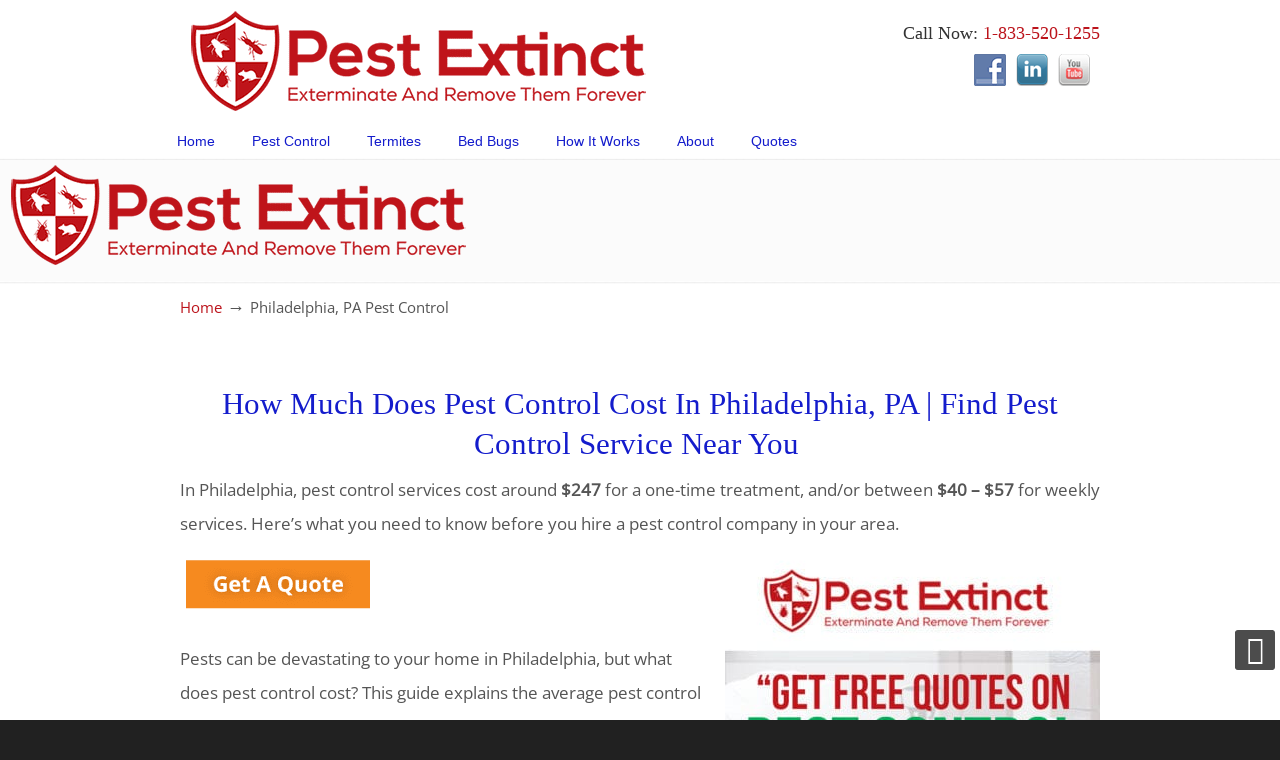

--- FILE ---
content_type: text/html; charset=UTF-8
request_url: https://pestextinct.com/philadelphia-pa-pest-control/
body_size: 28888
content:
<!DOCTYPE html>
<html dir="ltr" lang="en-US" prefix="og: https://ogp.me/ns#">
<head>
		<meta charset="UTF-8">
	<meta name="viewport" content="width=device-width, initial-scale=1.0">
	<link rel="profile" href="https://gmpg.org/xfn/11">
	<title>How Much Pest Control Cost In Philadelphia, PA?</title><style id="wphb-used-css-page-131">img:is([sizes=auto i],[sizes^="auto," i]){contain-intrinsic-size:3000px 1500px}img.emoji,img.wp-smiley{display:inline!important;border:none!important;box-shadow:none!important;height:1em!important;width:1em!important;margin:0 .07em!important;vertical-align:-.1em!important;background:0 0!important;padding:0!important}.wp-block-audio{box-sizing:border-box}.wp-block-audio :where(figcaption){margin-top:.5em;margin-bottom:1em}.wp-block-button__link{box-sizing:border-box;cursor:pointer;text-align:center;word-break:break-word;display:inline-block}.wp-block-button__link.aligncenter{text-align:center}.wp-block-button__link.alignright{text-align:right}:root :where(.wp-block-button .wp-block-button__link.is-style-outline),:root :where(.wp-block-button.is-style-outline > .wp-block-button__link){border:2px solid;padding:.667em 1.333em}:root :where(.wp-block-button .wp-block-button__link.is-style-outline:not(.has-text-color)),:root :where(.wp-block-button.is-style-outline > .wp-block-button__link:not(.has-text-color)){color:currentColor}:root :where(.wp-block-button .wp-block-button__link.is-style-outline:not(.has-background)),:root :where(.wp-block-button.is-style-outline > .wp-block-button__link:not(.has-background)){background-color:initial;background-image:none}.wp-block-code{box-sizing:border-box}.wp-block-columns{box-sizing:border-box;display:flex;flex-wrap:wrap!important;align-items:normal!important}@media (width >= 782px){.wp-block-columns{flex-wrap:nowrap!important}}:root :where(.wp-block-cover h1:not(.has-text-color)),:root :where(.wp-block-cover h2:not(.has-text-color)),:root :where(.wp-block-cover h3:not(.has-text-color)),:root :where(.wp-block-cover h4:not(.has-text-color)),:root :where(.wp-block-cover h5:not(.has-text-color)),:root :where(.wp-block-cover h6:not(.has-text-color)),:root :where(.wp-block-cover p:not(.has-text-color)){color:inherit}.wp-block-embed.alignright{width:100%;max-width:360px}.wp-block-embed{overflow-wrap:break-word}.wp-block-embed :where(figcaption){margin-top:.5em;margin-bottom:1em}.wp-block-group{box-sizing:border-box}h1.has-background,h2.has-background,h3.has-background,h5.has-background{padding:1.25em 2.375em}.wp-block-image a{display:inline-block}.wp-block-image img{box-sizing:border-box;vertical-align:bottom;max-width:100%;height:auto}.wp-block-image[style*=border-radius] img,.wp-block-image[style*=border-radius]>a{border-radius:inherit}.wp-block-image.aligncenter{text-align:center}.wp-block-image .aligncenter,.wp-block-image .alignright,.wp-block-image.aligncenter,.wp-block-image.alignright{display:table}.wp-block-image .aligncenter>figcaption,.wp-block-image .alignright>figcaption,.wp-block-image.aligncenter>figcaption,.wp-block-image.alignright>figcaption{caption-side:bottom;display:table-caption}.wp-block-image .alignright{float:right;margin:.5em 0 .5em 1em}.wp-block-image .aligncenter{margin-left:auto;margin-right:auto}.wp-block-image :where(figcaption){margin-top:.5em;margin-bottom:1em}:root :where(.wp-block-image.is-style-rounded img,.wp-block-image .is-style-rounded img){border-radius:9999px}.wp-block-image figure{margin:0}@keyframes turn-off-visibility{0%{opacity:1;visibility:visible}99%{opacity:0;visibility:visible}to{opacity:0;visibility:hidden}}@keyframes lightbox-zoom-out{0%{visibility:visible;transform:translate(-50%,-50%) scale(1)}99%{visibility:visible}to{transform:translate(calc((-100vw + var(--wp--lightbox-scrollbar-width))/ 2 + var(--wp--lightbox-initial-left-position)),calc(-50vh + var(--wp--lightbox-initial-top-position))) scale(var(--wp--lightbox-scale));visibility:hidden}}:root :where(.wp-block-latest-posts.is-grid){padding:0}:root :where(.wp-block-latest-posts.wp-block-latest-posts__list){padding-left:0}ul{box-sizing:border-box}:root :where(.wp-block-list.has-background){padding:1.25em 2.375em}:root :where(p.has-background){padding:1.25em 2.375em}:where(p.has-text-color:not(.has-link-color)) a{color:inherit}.wp-block-pullquote{box-sizing:border-box;overflow-wrap:break-word;text-align:center;margin:0 0 1em;padding:4em 0}.wp-block-pullquote cite,.wp-block-pullquote p{color:inherit}.wp-block-pullquote p{margin-top:0}.wp-block-pullquote p:last-child{margin-bottom:0}.wp-block-pullquote.alignright{max-width:420px}.wp-block-pullquote cite,.wp-block-pullquote footer{position:relative}.wp-block-pullquote cite{color:inherit}.wp-block-post-template{max-width:100%;margin-top:0;margin-bottom:0;padding:0;list-style:none}.wp-block-quote{box-sizing:border-box}.wp-block-quote{overflow-wrap:break-word}.wp-block-quote.is-large:where(:not(.is-style-plain)),.wp-block-quote.is-style-large:where(:not(.is-style-plain)){margin-bottom:1em;padding:0 1em}.wp-block-quote.is-large:where(:not(.is-style-plain)) p,.wp-block-quote.is-style-large:where(:not(.is-style-plain)) p{font-size:1.5em;font-style:italic;line-height:1.6}.wp-block-quote.is-large:where(:not(.is-style-plain)) cite,.wp-block-quote.is-large:where(:not(.is-style-plain)) footer,.wp-block-quote.is-style-large:where(:not(.is-style-plain)) cite,.wp-block-quote.is-style-large:where(:not(.is-style-plain)) footer{text-align:right;font-size:1.125em}.wp-block-quote>cite{display:block}.wp-block-search__button{word-break:normal;margin-left:10px}.wp-block-search__button svg{fill:currentColor;vertical-align:text-bottom;width:1.25em;min-width:24px;height:1.25em;min-height:24px}.wp-block-search__label{width:100%}.wp-block-separator{border:none;border-top:2px solid}:root :where(.wp-block-separator.is-style-dots){text-align:center;height:auto;line-height:1}:root :where(.wp-block-separator.is-style-dots):before{color:currentColor;content:"···";letter-spacing:2em;padding-left:2em;font-family:serif;font-size:1.5em}.wp-block-separator.is-style-dots{background:0 0!important;border:none!important}:root :where(.wp-block-site-logo.is-style-rounded){border-radius:9999px}:root :where(.wp-block-social-links .wp-social-link a){padding:.25em}:root :where(.wp-block-social-links.is-style-logos-only .wp-social-link a){padding:0}:root :where(.wp-block-social-links.is-style-pill-shape .wp-social-link a){padding-left:.66667em;padding-right:.66667em}:root :where(.wp-block-tag-cloud.is-style-outline){flex-wrap:wrap;gap:1ch;display:flex}:root :where(.wp-block-tag-cloud.is-style-outline a){border:1px solid;margin-right:0;padding:1ch 2ch;font-size:unset!important;text-decoration:none!important}.wp-block-table{overflow-x:auto}.wp-block-table td,.wp-block-table th{border:1px solid;padding:.5em}.wp-block-table.aligncenter,.wp-block-table.alignright{width:auto;display:table}.wp-block-table.aligncenter td,.wp-block-table.aligncenter th,.wp-block-table.alignright td,.wp-block-table.alignright th{word-break:break-word}:root :where(.wp-block-table-of-contents){box-sizing:border-box}.wp-block-video{box-sizing:border-box}.wp-block-video video{vertical-align:middle;width:100%}.wp-block-video.aligncenter{text-align:center}.wp-block-video :where(figcaption){margin-top:.5em;margin-bottom:1em}:root{}:root .has-midnight-gradient-background{background:linear-gradient(135deg,#020381,#2874fc)}.has-text-align-center{text-align:center}.has-text-align-right{text-align:right}.aligncenter{clear:both}html :where(.has-border-color){border-style:solid}html :where([style*=border-top-color]){border-top-style:solid}html :where([style*=border-right-color]){border-right-style:solid}html :where([style*=border-bottom-color]){border-bottom-style:solid}html :where([style*=border-left-color]){border-left-style:solid}html :where([style*=border-width]){border-style:solid}html :where([style*=border-top-width]){border-top-style:solid}html :where([style*=border-right-width]){border-right-style:solid}html :where([style*=border-bottom-width]){border-bottom-style:solid}html :where([style*=border-left-width]){border-left-style:solid}html :where(img[class*=wp-image-]){max-width:100%;height:auto}html :where(.is-position-sticky){}@media screen and (width <= 600px){html :where(.is-position-sticky){}}.wp-block-audio :where(figcaption){color:#555;font-size:13px;text-align:center}.is-dark-theme .wp-block-audio :where(figcaption){color:#ffffffa6}.wp-block-audio{margin:0 0 1em}.wp-block-code{border:1px solid #ccc;border-radius:4px;font-family:Menlo,Consolas,monaco,monospace;padding:.8em 1em}.wp-block-embed :where(figcaption){color:#555;font-size:13px;text-align:center}.is-dark-theme .wp-block-embed :where(figcaption){color:#ffffffa6}.wp-block-embed{margin:0 0 1em}.blocks-gallery-caption{color:#555;font-size:13px;text-align:center}.is-dark-theme .blocks-gallery-caption{color:#ffffffa6}:root :where(.wp-block-image figcaption){color:#555;font-size:13px;text-align:center}.is-dark-theme :root :where(.wp-block-image figcaption){color:#ffffffa6}.wp-block-image{margin:0 0 1em}.wp-block-pullquote{border-bottom:4px solid;border-top:4px solid;color:currentColor;margin-bottom:1.75em}.wp-block-pullquote cite,.wp-block-pullquote footer,.wp-block-pullquote__citation{color:currentColor;font-size:.8125em;font-style:normal;text-transform:uppercase}.wp-block-quote{border-left:.25em solid;margin:0 0 1.75em;padding-left:1em}.wp-block-quote cite,.wp-block-quote footer{color:currentColor;font-size:.8125em;font-style:normal;position:relative}.wp-block-quote:where(.has-text-align-right){border-left:none;border-right:.25em solid;padding-left:0;padding-right:1em}.wp-block-quote:where(.has-text-align-center){border:none;padding-left:0}.wp-block-quote.is-large,.wp-block-quote.is-style-large,.wp-block-quote:where(.is-style-plain){border:none}.wp-block-search .wp-block-search__label{font-weight:700}.wp-block-search__button{border:1px solid #ccc;padding:.375em .625em}.wp-block-separator.has-css-opacity{opacity:.4}.wp-block-separator{border:none;border-bottom:2px solid;margin-left:auto;margin-right:auto}.wp-block-separator.has-alpha-channel-opacity{opacity:1}.wp-block-separator:not(.is-style-wide):not(.is-style-dots){width:100px}.wp-block-separator.has-background:not(.is-style-dots){border-bottom:none;height:1px}.wp-block-separator.has-background:not(.is-style-wide):not(.is-style-dots){height:2px}.wp-block-table{margin:0 0 1em}.wp-block-table td,.wp-block-table th{word-break:normal}.wp-block-table :where(figcaption){color:#555;font-size:13px;text-align:center}.is-dark-theme .wp-block-table :where(figcaption){color:#ffffffa6}.wp-block-video :where(figcaption){color:#555;font-size:13px;text-align:center}.is-dark-theme .wp-block-video :where(figcaption){color:#ffffffa6}.wp-block-video{margin:0 0 1em}:root :where(.wp-block-template-part.has-background){margin-bottom:0;margin-top:0;padding:1.25em 2.375em}/*! This file is auto-generated */.wp-block-button__link{color:#fff;background-color:#32373c;border-radius:9999px;box-shadow:none;text-decoration:none;padding:calc(.667em + 2px) calc(1.333em + 2px);font-size:1.125em}.wp-block-file__button{background:#32373c;color:#fff;text-decoration:none}:root{--wp--preset--color--black:#000000;--wp--preset--color--cyan-bluish-gray:#abb8c3;--wp--preset--color--white:#ffffff;--wp--preset--color--pale-pink:#f78da7;--wp--preset--color--vivid-red:#cf2e2e;--wp--preset--color--luminous-vivid-orange:#ff6900;--wp--preset--color--luminous-vivid-amber:#fcb900;--wp--preset--color--light-green-cyan:#7bdcb5;--wp--preset--color--vivid-green-cyan:#00d084;--wp--preset--color--pale-cyan-blue:#8ed1fc;--wp--preset--color--vivid-cyan-blue:#0693e3;--wp--preset--color--vivid-purple:#9b51e0;--wp--preset--gradient--vivid-cyan-blue-to-vivid-purple:linear-gradient(135deg,rgba(6,147,227,1) 0%,rgb(155,81,224) 100%);--wp--preset--gradient--light-green-cyan-to-vivid-green-cyan:linear-gradient(135deg,rgb(122,220,180) 0%,rgb(0,208,130) 100%);--wp--preset--gradient--luminous-vivid-amber-to-luminous-vivid-orange:linear-gradient(135deg,rgba(252,185,0,1) 0%,rgba(255,105,0,1) 100%);--wp--preset--gradient--luminous-vivid-orange-to-vivid-red:linear-gradient(135deg,rgba(255,105,0,1) 0%,rgb(207,46,46) 100%);--wp--preset--gradient--very-light-gray-to-cyan-bluish-gray:linear-gradient(135deg,rgb(238,238,238) 0%,rgb(169,184,195) 100%);--wp--preset--gradient--cool-to-warm-spectrum:linear-gradient(135deg,rgb(74,234,220) 0%,rgb(151,120,209) 20%,rgb(207,42,186) 40%,rgb(238,44,130) 60%,rgb(251,105,98) 80%,rgb(254,248,76) 100%);--wp--preset--gradient--blush-light-purple:linear-gradient(135deg,rgb(255,206,236) 0%,rgb(152,150,240) 100%);--wp--preset--gradient--blush-bordeaux:linear-gradient(135deg,rgb(254,205,165) 0%,rgb(254,45,45) 50%,rgb(107,0,62) 100%);--wp--preset--gradient--luminous-dusk:linear-gradient(135deg,rgb(255,203,112) 0%,rgb(199,81,192) 50%,rgb(65,88,208) 100%);--wp--preset--gradient--pale-ocean:linear-gradient(135deg,rgb(255,245,203) 0%,rgb(182,227,212) 50%,rgb(51,167,181) 100%);--wp--preset--gradient--electric-grass:linear-gradient(135deg,rgb(202,248,128) 0%,rgb(113,206,126) 100%);--wp--preset--gradient--midnight:linear-gradient(135deg,rgb(2,3,129) 0%,rgb(40,116,252) 100%);--wp--preset--font-size--small:15px;--wp--preset--font-size--medium:21px;--wp--preset--font-size--large:37px;--wp--preset--font-size--x-large:42px}body .is-layout-flex{display:flex}.is-layout-flex{flex-wrap:wrap;align-items:center}.is-layout-flex>:is(*,div){margin:0}body .is-layout-grid{display:grid}.is-layout-grid>:is(*,div){margin:0}.has-black-color{color:var(--wp--preset--color--black)!important}.has-cyan-bluish-gray-color{color:var(--wp--preset--color--cyan-bluish-gray)!important}.has-white-color{color:var(--wp--preset--color--white)!important}.has-pale-pink-color{color:var(--wp--preset--color--pale-pink)!important}.has-vivid-red-color{color:var(--wp--preset--color--vivid-red)!important}.has-luminous-vivid-orange-color{color:var(--wp--preset--color--luminous-vivid-orange)!important}.has-luminous-vivid-amber-color{color:var(--wp--preset--color--luminous-vivid-amber)!important}.has-light-green-cyan-color{color:var(--wp--preset--color--light-green-cyan)!important}.has-vivid-green-cyan-color{color:var(--wp--preset--color--vivid-green-cyan)!important}.has-pale-cyan-blue-color{color:var(--wp--preset--color--pale-cyan-blue)!important}.has-vivid-cyan-blue-color{color:var(--wp--preset--color--vivid-cyan-blue)!important}.has-vivid-purple-color{color:var(--wp--preset--color--vivid-purple)!important}.has-black-background-color{background-color:var(--wp--preset--color--black)!important}.has-cyan-bluish-gray-background-color{background-color:var(--wp--preset--color--cyan-bluish-gray)!important}.has-white-background-color{background-color:var(--wp--preset--color--white)!important}.has-pale-pink-background-color{background-color:var(--wp--preset--color--pale-pink)!important}.has-vivid-red-background-color{background-color:var(--wp--preset--color--vivid-red)!important}.has-luminous-vivid-orange-background-color{background-color:var(--wp--preset--color--luminous-vivid-orange)!important}.has-luminous-vivid-amber-background-color{background-color:var(--wp--preset--color--luminous-vivid-amber)!important}.has-light-green-cyan-background-color{background-color:var(--wp--preset--color--light-green-cyan)!important}.has-vivid-green-cyan-background-color{background-color:var(--wp--preset--color--vivid-green-cyan)!important}.has-pale-cyan-blue-background-color{background-color:var(--wp--preset--color--pale-cyan-blue)!important}.has-vivid-cyan-blue-background-color{background-color:var(--wp--preset--color--vivid-cyan-blue)!important}.has-vivid-purple-background-color{background-color:var(--wp--preset--color--vivid-purple)!important}.has-black-border-color{border-color:var(--wp--preset--color--black)!important}.has-cyan-bluish-gray-border-color{border-color:var(--wp--preset--color--cyan-bluish-gray)!important}.has-white-border-color{border-color:var(--wp--preset--color--white)!important}.has-pale-pink-border-color{border-color:var(--wp--preset--color--pale-pink)!important}.has-vivid-red-border-color{border-color:var(--wp--preset--color--vivid-red)!important}.has-luminous-vivid-orange-border-color{border-color:var(--wp--preset--color--luminous-vivid-orange)!important}.has-luminous-vivid-amber-border-color{border-color:var(--wp--preset--color--luminous-vivid-amber)!important}.has-light-green-cyan-border-color{border-color:var(--wp--preset--color--light-green-cyan)!important}.has-vivid-green-cyan-border-color{border-color:var(--wp--preset--color--vivid-green-cyan)!important}.has-pale-cyan-blue-border-color{border-color:var(--wp--preset--color--pale-cyan-blue)!important}.has-vivid-cyan-blue-border-color{border-color:var(--wp--preset--color--vivid-cyan-blue)!important}.has-vivid-purple-border-color{border-color:var(--wp--preset--color--vivid-purple)!important}.has-vivid-cyan-blue-to-vivid-purple-gradient-background{background:var(--wp--preset--gradient--vivid-cyan-blue-to-vivid-purple)!important}.has-light-green-cyan-to-vivid-green-cyan-gradient-background{background:var(--wp--preset--gradient--light-green-cyan-to-vivid-green-cyan)!important}.has-luminous-vivid-amber-to-luminous-vivid-orange-gradient-background{background:var(--wp--preset--gradient--luminous-vivid-amber-to-luminous-vivid-orange)!important}.has-luminous-vivid-orange-to-vivid-red-gradient-background{background:var(--wp--preset--gradient--luminous-vivid-orange-to-vivid-red)!important}.has-very-light-gray-to-cyan-bluish-gray-gradient-background{background:var(--wp--preset--gradient--very-light-gray-to-cyan-bluish-gray)!important}.has-cool-to-warm-spectrum-gradient-background{background:var(--wp--preset--gradient--cool-to-warm-spectrum)!important}.has-blush-light-purple-gradient-background{background:var(--wp--preset--gradient--blush-light-purple)!important}.has-blush-bordeaux-gradient-background{background:var(--wp--preset--gradient--blush-bordeaux)!important}.has-luminous-dusk-gradient-background{background:var(--wp--preset--gradient--luminous-dusk)!important}.has-pale-ocean-gradient-background{background:var(--wp--preset--gradient--pale-ocean)!important}.has-electric-grass-gradient-background{background:var(--wp--preset--gradient--electric-grass)!important}.has-midnight-gradient-background{background:var(--wp--preset--gradient--midnight)!important}.has-small-font-size{font-size:var(--wp--preset--font-size--small)!important}.has-medium-font-size{font-size:var(--wp--preset--font-size--medium)!important}.has-large-font-size{font-size:var(--wp--preset--font-size--large)!important}.has-x-large-font-size{font-size:var(--wp--preset--font-size--x-large)!important}:root :where(.wp-block-pullquote){font-size:1.5em;line-height:1.6}.socialmedia-buttons{margin-top:5px}.smw_left{text-align:left}li.Social_Widget a{padding:0!important;margin:0!important;background:0 0!important;text-align:center}.smw_left img{border:0;border:0!important;display:inline;-webkit-transition:all .2s ease-in;-moz-transition:all .2s ease-in;transition:all .2s ease;margin-right:10px!important}.socialmedia-buttons a{background:0 0!important}.socialmedia-buttons a:hover{text-decoration:none;border:0}.socialmedia-buttons img{vertical-align:middle;margin-bottom:3px}.socialmedia-buttons img.fade:hover{opacity:1!important;-moz-opacity:1!important;-webkit-transition:all .2s ease-in;-moz-transition:all .2s ease-in;transition:all .2s ease}.wpfront-notification-bar{visibility:hidden;position:fixed;overflow:hidden;left:0;right:0;text-align:center;color:#fff;background-color:#000;z-index:99998}.wpfront-notification-bar.top{top:0}.wpfront-notification-bar td{background:inherit;vertical-align:middle;text-align:center;border:0;margin:0;padding:0;line-height:1em}@font-face{font-family:'Open Sans';font-style:normal;font-weight:400;font-stretch:normal;src:url(https://fonts.gstatic.com/s/opensans/v40/memSYaGs126MiZpBA-UvWbX2vVnXBbObj2OVZyOOSr4dVJWUgsjZ0B4gaVc.ttf) format('truetype')}a,b,body,caption,center,cite,div,font,h1,h2,h3,h5,html,i,img,li,object,p,s,span,strong,td,th,u,ul,var{margin:0;padding:0;border:0;outline:0;font-size:100%;vertical-align:baseline;background:0 0}body{line-height:1}ul{list-style:none}body{font-family:Arial,Tahoma,Verdana,sans-serif;font-size:12px;line-height:1.7;color:#333;background:#282828}a{color:#fe5e08;text-decoration:none}a:hover{text-decoration:none;color:#333}p{padding:5px 0;margin:0 0 5px;text-align:left}b,strong{font-weight:700}h1{font-size:1.833em}h2{font-size:1.667em}h3{font-size:1.5em}h5{font-size:1.25em}h1,h2,h3,h5{line-height:1.2}ul{list-style:disc}li{margin-left:30px}ul{margin-bottom:20px}h1,h2,h3,h5{font-family:Arial,Tahoma,Verdana,sans-serif;font-weight:400;margin:15px 0 2px;padding-bottom:2px}ul ul,ul ul ul,ul ul ul ul,ul ul ul ul ul{margin-bottom:0}.center{text-align:center}.container_24{margin-left:auto;margin-right:auto;width:960px}.grid_14,.grid_20,.grid_24,.grid_7,.grid_9{display:inline;float:left;position:relative;margin-left:0;margin-right:0}.container_24 .grid_7{width:280px}.container_24 .grid_9{width:360px}.container_24 .grid_14{width:560px}.container_24 .grid_20{width:800px}.container_24 .grid_24{width:960px}.container_24 .prefix_15{padding-left:600px}.container_24 .prefix_17{padding-left:680px}.clear{clear:both;display:block;overflow:hidden;visibility:hidden;width:0;height:0}#navigation-menu .sf-menu,#navigation-menu .sf-menu *{margin:0;padding:0;list-style:none}#navigation-menu .sf-menu{line-height:1}#navigation-menu .sf-menu ul{position:absolute;top:-999em;width:10em}#navigation-menu .sf-menu ul li{width:100%}#navigation-menu .sf-menu li:hover{visibility:inherit}#navigation-menu .sf-menu li{float:left;position:relative}#navigation-menu .sf-menu a{display:block;position:relative}#navigation-menu .sf-menu li:hover ul{left:0;top:40px;z-index:99}#navigation-menu ul.sf-menu li:hover li ul{top:-999em}#navigation-menu ul.sf-menu li li:hover ul{left:10em;top:0}#navigation-menu ul.sf-menu li li:hover li ul{top:-999em}#navigation-menu ul.sf-menu li li li:hover ul{left:10em;top:0}#navigation-menu .sf-menu{float:left;margin-bottom:1em}#navigation-menu .sf-menu a{padding:.75em 1em;text-decoration:none}#navigation-menu .sf-menu a,#navigation-menu .sf-menu a:visited{color:#777}#navigation-menu .sf-menu a:hover{color:#222}#navigation-menu .sf-menu li{background:0 0}#navigation-menu .sf-menu li li{background-image:none;margin-bottom:1px;background-color:#eee;background-color:rgba(238,238,238,.95)}#navigation-menu .sf-menu a:active,#navigation-menu .sf-menu a:focus,#navigation-menu .sf-menu a:hover,#navigation-menu .sf-menu li:hover{outline:0}/*!
 *  Font Awesome 4.7.0 by @davegandy - http://fontawesome.io - @fontawesome
 *  License - http://fontawesome.io/license (Font: SIL OFL 1.1, CSS: MIT License)
 */.fa{font:14px/1 FontAwesome;font-size:inherit;text-rendering:auto;-webkit-font-smoothing:antialiased;-moz-osx-font-smoothing:grayscale;display:inline-block}.fa-angle-up:before{content:""}body{min-width:960px}#wrapper-1{float:left;background-color:#fbfbfb;width:100%;display:block;position:relative}#top-wrapper{z-index:999;position:relative}#top-elements{z-index:100;height:90px;position:relative}#top-elements *{box-sizing:content-box}#logo{z-index:100;width:auto;padding-left:20px;position:absolute;top:6px;left:0}#logo h1{margin:0;padding:0}#logo .site-name a,#logo h1 a{text-indent:-5000px;outline:0;display:block;overflow:hidden}#search{margin:5px 0 0}#top-elements .phone-number{text-align:right;color:#999;padding-top:4px;font-size:14px}#top-elements .phone-number-padding{padding:3px 20px 0 0}#top-elements .social_media_top{float:right;clear:both;padding:0 20px 0 0}#page-content{float:left;background-color:#fff;width:100%;min-height:104px;padding-bottom:20px;display:block;position:relative}.no_title_section #page-content{background-color:#fff;background-image:none}.entry{clear:both;padding:10px 0 20px}h3#comments{font-size:1.25em}.size-full,.size-medium,img{max-width:100%;height:auto}p img{padding:0}.alignright,a img.alignright,img.alignright{float:right;margin:4px 0 2px 14px}.aligncenter,a img.aligncenter,img.aligncenter{margin:6px auto 10px;display:block}.aligncenter,div.aligncenter{margin-left:auto;margin-right:auto;display:block}.substitute_widget_class{padding:10px 20px}ul#recentcomments{margin-bottom:0;list-style-type:none}#recentcomments a{padding:0;display:inline}#recentcomments li{width:100%;width:inherit;background:url("https://pestextinct.com/wp-content/themes/u-design/assets/images/repeat-x-sprite-sheet.png") 0 100% repeat-x;margin:0;padding:8px 5px 11px;position:relative}#recentcomments li a{background-color:#0000;border-bottom:none}#recentcomments li a:focus,#recentcomments li a:hover{background-color:#0000;background-image:none}embed,object{max-width:100%}.entry ul{margin-bottom:2px}#footer-bg{float:left;background-color:#eaeaea;width:100%;min-height:43px;padding-bottom:0;display:block;position:relative}.footer-top{height:12px}#footer_text{color:#797979;margin:14px 10px 12px}#footer_text a{color:#3d6e97}#footer_text a:focus,#footer_text a:hover{color:#000}#footer_text div{margin:0;padding:0;font-size:.9em}.back-to-top{margin-right:10px}.back-to-top a{float:right;text-align:right;color:#636363;margin-top:12px;text-decoration:underline}#back-to-top-fixed{text-align:center;z-index:50;color:#fff;background-color:#000000b3;border-radius:3px;width:40px;height:40px;line-height:40px;text-decoration:none;display:block;position:fixed;bottom:5px;right:5px;overflow:hidden}#back-to-top-fixed:focus,#back-to-top-fixed:hover{background-color:#0009}.udesign-fa #back-to-top-fixed .fa{color:#fff;font-size:28px;line-height:40px}#back-to-top-fixed .back-to-top{text-indent:-9999px;border:0;outline:0;display:block}.success{background-position:15px;background-repeat:no-repeat;width:100%;margin:10px 0;display:block}.success{color:#4f8a10;background-color:#dff2bf;background:-moz-linear-gradient(center top,#fff,#dff2bf);background:-o-linear-gradient(top,#fff 0,#dff2bf 99%);background:-ms-linear-gradient(top,#fff 0,#dff2bf 99%);background:-webkit-gradient(linear,center top,center bottom,from(#fff),to(#dff2bf));border:1px solid #a0cf4c}#navigation-menu{width:100%;height:40px;font-size:14px;position:absolute;top:0}.navigation-menu{z-index:101;position:relative}#main-menu{z-index:auto;width:100%;height:40px;margin-bottom:0;position:relative}#main-menu:before{content:" ";background:url("https://pestextinct.com/wp-content/themes/u-design/assets/images/repeat-x-sprite-sheet.png") 0 -441px repeat-x;width:100%;height:2px;position:absolute;bottom:0}#dropdown-holder{display:block;position:relative}#navigation-menu>ul{padding-top:7px}#navigation-menu>*{margin:0;padding:0;font-size:1em}#navigation-menu ul.sf-menu{height:inherit;margin-top:0;padding:0}#navigation-menu ul.sf-menu>li{float:left;background:0 0;margin:0 0 0 -3px;list-style:none}#navigation-menu ul.sf-menu>li>a{color:#e8e8e8;cursor:pointer;border:0;padding:0 20px 0 0;text-decoration:none;display:block}#navigation-menu ul.sf-menu a{padding:8px 16px;line-height:1.2em}#navigation-menu ul.sf-menu>li>a>span{color:#999;padding:10px 0 10px 20px;line-height:22px;display:block}#navigation-menu ul.sf-menu>li{margin:0 0 0 -3px}#navigation-menu ul.sf-menu>li>a:focus,#navigation-menu ul.sf-menu>li>a:hover{color:#999;text-decoration:none}#navigation-menu ul.sf-menu>li>a:focus span,#navigation-menu ul.sf-menu>li>a:hover span{color:#777}.wp-pagenavi{margin:15px 0}.wp-pagenavi span.pages{color:#666;background-color:#fff;border:1px solid #666;margin:2px;padding:6px 11px}.wp-pagenavi a,.wp-pagenavi a:link{color:#8a8a8a;background-color:#fff;background:-moz-linear-gradient(center top,#fff,#efefef) repeat scroll 0 0 #f6f6f6;cursor:pointer;background:#f6f6f6 -webkit-gradient(linear,center top,center bottom,from(#fff),to(#efefef));border:1px solid #8a8a8a;margin:2px;padding:6px 11px;line-height:1.4em;text-decoration:none;display:inline-block}.wp-pagenavi a:active,.wp-pagenavi a:visited{color:#8a8a8a;background-color:#fff;border:1px solid #8a8a8a;margin:2px;padding:6px 11px;text-decoration:none}.wp-pagenavi a:focus,.wp-pagenavi a:hover{color:#000;background-color:#fff;background:-moz-linear-gradient(center top,#fff,#efefef) repeat scroll 0 0 #f3f3f3;background:#f6f6f6 -webkit-gradient(linear,center top,center bottom,from(#fff),to(#efefef));border:1px solid #000;-webkit-box-shadow:0 0 3px #999;-moz-box-shadow:0 0 3px #999;box-shadow:0 0 3px #999}li h1,li h2,li h3,li h5{display:inline-block}.align-btn-left{float:left;display:inline-block}.align-btn-center{text-align:center;margin:0 auto}.custom-button,.custom-button span,.custom-button span:visited,.custom-button:visited{background:#222 url("https://pestextinct.com/wp-content/themes/u-design/assets/images/repeat-x-sprite-sheet.png") 0 -516px repeat-x;-webkit-border-radius:6px;-moz-border-radius:6px;border-radius:6px;display:inline-block}.custom-button,.custom-button:visited{cursor:pointer;border-bottom:1px solid #00000040;text-decoration:none;display:inline-block;position:relative;-webkit-box-shadow:0 1px 3px #0009;-moz-box-shadow:0 1px 3px #0009;box-shadow:0 1px 3px #0009}.custom-button,a.custom-button{outline:0;margin:3px}.custom-button:active{top:1px}.custom-button span{color:#fff;text-shadow:0 1px 1px #00000040;text-align:center;white-space:nowrap;font-family:Arial,Helvetica,sans-serif;font-weight:700;line-height:1;text-decoration:none;position:relative}.custom-button span,.custom-button span:visited,.medium.custom-button span,.medium.custom-button span:visited{padding:7px 15px;font-size:13px}.large.custom-button span,.large.custom-button span:visited{padding:9px 14px;font-size:18px}.x-large.custom-button span,.x-large.custom-button span:visited{padding:9px 14px;font-size:34px}.custom-button:focus,.custom-button:hover{color:#fff;opacity:.8;-webkit-border-radius:6px;-moz-border-radius:6px;border-radius:6px}.custom-button span,.custom-button span:visited{background-color:#ff5c00}.custom-button span{white-space:normal;line-height:1.2}#content-container{margin-top:0}#page-content #content-container{padding:30px 0 10px}#main-content .main-content-padding{padding:0 20px}#breadcrumbs-container .breadcrumbs,.breadcrumbs{margin:2px 20px 0;font-size:90%}.breadarrow{font-size:1.2em}@media screen and (width <= 719px){#sticky-menu-alias,#sticky-menu-logo{display:none!important}}body{overflow-x:hidden}.wp-block-separator:not(.is-style-wide):not(.is-style-dots){max-width:100px}.wp-block-separator{clear:both;border:none;border-bottom:2px solid #8f98a1;margin:1.65em auto;display:block}.wp-block-table{margin:14px 0}.wp-block-table td,.wp-block-table th{text-align:left}@media (-ms-high-contrast:none),(-ms-high-contrast:active){.wp-block-image .aligncenter img{width:100%}}.wp-block-embed{margin:2em 0}.wp-block-quote,.wp-block-quote:not(.is-large):not(.is-style-large){border-left:none;padding:5px 10px 5px 35px;font-size:1.25em;line-height:24px}.wp-block-quote.is-style-large{margin:20px 0;padding:0 10px 0 37px}.wp-block-quote.is-large p,.wp-block-quote.is-style-large p{font-size:24px;font-style:italic;line-height:1.6}.wp-block-quote.is-large.is-style-large p{font-size:32px;line-height:1.7}.wp-block-quote.is-large{padding:20px 10px 5px 20px;font-size:1.2em}.wp-block-quote.is-large{position:relative}.wp-block-quote.is-large:before{content:" ";background-image:url("https://pestextinct.com/wp-content/themes/u-design/assets/images/misc-sprite-sheet.png");width:85px;height:67px;margin:0;position:absolute;top:5px;left:0}.wp-block-quote.is-large:before{background-position:-10px -1402px}.wp-block-pullquote.alignright{margin:12px 0 8px 16px}body{font-family:Open Sans;font-style:normal;font-weight:400}body{font-size:17px;line-height:2}.has-small-font-size{font-size:15px}.has-medium-font-size{font-size:21px}.has-large-font-size{font-size:37px}h1,h2,h3,h5{font-family:Verdana}h1,h2,h3,h5{font-style:normal;font-weight:400;line-height:1.3}#top-elements{height:120px}#logo .site-name a,#logo h1 a{background:url("https://pestextinct.com/wp-content/uploads/2020/11/PEST-EXTINCT-Logo-476x110-1.png") 0 100% no-repeat;width:476px;height:110px}#logo{top:6px}#navigation-menu{font-family:Arial;font-size:14px;font-style:normal;font-weight:400}#navigation-menu>ul.sf-menu{margin-top:0}h1{font-size:1.833em}h2{font-size:1.667em}h3{font-size:1.5em}h5{font-size:1.25em}@media screen and (width >= 720px){#navigation-menu>ul.sf-menu{float:none;margin-left:auto;margin-right:auto;display:table}}body{color:#555}a{color:#bc141c}a:hover{color:#333}h1,h2,h3,h5{color:#333}#top-wrapper{background-color:#fff}#top-elements .phone-number{color:#aaa}#main-menu{background-color:#fff0}#navigation-menu ul.sf-menu>li>a>span{color:#141ccc}#navigation-menu ul.sf-menu>li>a:hover span{color:#aaa}#navigation-menu ul.sf-menu a,#navigation-menu ul.sf-menu a:visited{color:#eee}#navigation-menu ul.sf-menu a:hover{color:#ed3d46}#navigation-menu ul.sf-menu li li{background-color:#343a41f5;background-image:none;margin-bottom:1px}#footer-bg,#page-content{position:relative}#footer-bg:before,#page-content:before{content:" ";background:url("https://pestextinct.com/wp-content/themes/u-design/assets/images/repeat-x-sprite-sheet.png") 0 -363px repeat-x;width:100%;height:3px;position:absolute;top:0}#page-content,.no_title_section #page-content{background-color:#fff}#footer-bg,body{background-color:#212121}#footer,#footer_text{color:#ebebeb}#footer a,#footer_text a{color:#3b45ff}#footer a:hover,#footer_text a:hover{color:#218eed}@media screen and (width <= 719px){#logo{top:6px}#logo .site-name a,#logo h1 a{background:url("https://pestextinct.com/wp-content/uploads/2020/11/PEST-EXTINCT-Logo-476x110-1.png") 0 100% no-repeat;height:150px}#footer-bg,#footer-bg:before,#page-content,#page-content:before,#top-wrapper,#wrapper-1,.no_title_section #page-content{background-image:none}}@media screen and (width >= 720px){#sticky-menu-alias,#sticky-menu-logo{display:none}}@media screen and (width <= 480px){#dropdown-holder #main-top-menu{display:none}#main-menu{margin-top:15px}#navigation-menu{width:auto;right:10px}body{min-width:320px}.container_24{width:320px}.container_24 .grid_7{width:29.167%}.container_24 .grid_9{width:37.5%}.container_24 .grid_14{width:58.333%}.container_24 .grid_20{width:83.333%}.container_24 .grid_24{width:100%}.container_24 .prefix_15{padding-left:62.5%}.container_24 .prefix_17{padding-left:70.833%}#breadcrumbs-container .breadcrumbs,.breadcrumbs{margin:2px 10px 0}#main-content{width:320px;left:0}#recentcomments li{width:290px}#footer_text{width:300px;margin-bottom:0}.back-to-top{float:left;width:300px;margin:0 10px 5px;display:block}.back-to-top a{margin-top:2px}#top-elements{height:100%;display:table}#logo{width:300px;margin-left:0;padding-left:10px;position:relative;left:0}#logo .site-name a,#logo h1 a{width:300px;-webkit-background-size:contain!important;-moz-background-size:contain!important;-ms-background-size:contain!important;-o-background-size:contain!important;background-position:50% 60%!important;background-size:contain!important}#top-elements .phone-number{text-align:center;width:300px;padding-left:10px;position:relative}#top-elements .phone-number-padding{padding:10px 0 0}#top-elements .social-media-area{z-index:9999;width:300px;padding-left:10px;position:relative}#top-elements .social_media_top{float:none;margin:0 auto;padding:0;display:table}#top-elements #search{text-align:center;width:300px;margin:0;padding-left:10px;position:relative}#main-content .main-content-padding{padding:0 10px}.substitute_widget_class{padding:10px}embed,object{width:100%}}@media screen and (width >= 480px) and (width <= 719px){#dropdown-holder #main-top-menu{display:none}#main-menu{margin-top:15px}#navigation-menu{width:auto;right:20px}body{min-width:480px}.container_24{width:480px}.container_24 .grid_7{width:140px}.container_24 .grid_9{width:180px}.container_24 .grid_14{width:280px}.container_24 .grid_20{width:400px}.container_24 .grid_24{width:480px}.container_24 .prefix_15{padding-left:300px}.container_24 .prefix_17{padding-left:340px}#main-content{width:480px;left:0}#recentcomments li{width:430px}#top-elements{height:100%;display:table}#logo{width:440px;margin-left:0;padding-left:20px;position:relative;left:0}#logo .site-name a,#logo h1 a{width:440px;-webkit-background-size:contain!important;-moz-background-size:contain!important;-ms-background-size:contain!important;-o-background-size:contain!important;background-position:50% 60%!important;background-size:contain!important}#top-elements .phone-number{text-align:center;width:440px;padding-left:20px;position:relative}#top-elements .phone-number-padding{padding:10px 0 0}#top-elements .social-media-area{z-index:9999;width:440px;padding-left:20px;position:relative}#top-elements .social_media_top{float:none;margin:0 auto;padding:0;display:table}#top-elements #search{text-align:center;width:440px;margin:0;padding-left:20px;position:relative}#footer-bg .container_24 .grid_20{width:340px}embed,object{width:100%}}@media screen and (width >= 720px) and (width <= 959px){body{min-width:720px}.container_24{width:720px}.container_24 .grid_7{width:210px}.container_24 .grid_9{width:270px}.container_24 .grid_14{width:420px}.container_24 .grid_20{width:600px}.container_24 .grid_24{width:720px}.container_24 .prefix_15{padding-left:450px}.container_24 .prefix_17{padding-left:510px}#navigation-menu ul.sf-menu>li{margin-left:-16px}#logo{width:auto;padding-left:20px}#logo .site-name a,#logo h1 a{-webkit-background-size:contain;-moz-background-size:contain;-ms-background-size:contain;-o-background-size:contain;background-position:0 100%;background-size:contain;max-width:440px;max-height:100%}#top-elements #search,#top-elements .phone-number,#top-elements .social-media-area{float:right;clear:right;padding-left:inherit;width:240px;padding-right:20px}#top-elements .phone-number-padding,#top-elements .social_media_top{padding-right:0}#recentcomments li{width:190px}embed,object{width:100%}}@media screen and (width <= 719px){#top-wrapper{padding-bottom:30px}#main-menu{background-color:#0000}#main-menu:before{background-image:none}}h1{color:#141ccc}h2{color:#1ccc14}h3{color:#14ccc4}@media only screen and (max-width:749px){#back-to-top-fixed{bottom:100px!important}}@media only screen and (min-width:750px){#back-to-top-fixed{bottom:50px!important}}@media only screen and (max-width:749px){#footer_text{padding-bottom:105px!important}}@media only screen and (min-width:750px){#footer_text{padding-bottom:55px!important}}.medium.custom-button span,.medium.custom-button span:visited{font-size:1.05em!important}.wp-pagenavi{clear:both}.wp-pagenavi a,.wp-pagenavi span{text-decoration:none;border:1px solid #bfbfbf;padding:3px 5px;margin:2px}.wp-pagenavi a:hover{border-color:#000}.tablepress{--text-color:#111;--head-text-color:var(--text-color);--head-bg-color:#d9edf7;--odd-text-color:var(--text-color);--odd-bg-color:#fff;--even-text-color:var(--text-color);--even-bg-color:#f9f9f9;--border-color:#ddd;--padding:0.5rem;border:none;border-collapse:collapse;border-spacing:0;clear:both;margin:0 auto 1rem;table-layout:auto;width:100%}.tablepress>:not(caption)>*>*{background:0 0;border:none;box-sizing:border-box;float:none!important;padding:var(--padding);text-align:left;vertical-align:top}.tablepress>:where(thead,tfoot)>*>th{background-color:var(--head-bg-color);color:var(--head-text-color);font-weight:700;vertical-align:middle;word-break:normal}.tablepress>:where(tbody.row-striping)>:nth-child(odd)>*{background-color:var(--odd-bg-color);color:var(--odd-text-color)}.tablepress>:where(tbody.row-striping)>:nth-child(2n)>*{background-color:var(--even-bg-color);color:var(--even-text-color)}.tablepress img{border:none;margin:0;max-width:none;padding:0}.tablepress{}.tablepress-responsive *{word-break:normal}.no-js img.lazyload{display:none}figure.wp-block-image img.lazyloading{min-width:150px}.lazyload,.lazyloading{opacity:0}.lazyloaded{opacity:1;transition:opacity .4s;transition-delay:0s}.recentcomments a{display:inline!important;padding:0!important;margin:0!important}</style>

		<!-- All in One SEO 4.9.2 - aioseo.com -->
	<meta name="description" content="How Much Does Pest Control Cost In Philadelphia, PA | Find Pest Control Service Near You In Philadelphia, pest control services cost around $247 for a one-time treatment, and/or between $40 - $57 for weekly services. Here’s what you need to know before you hire a pest control company in your area. Pests can be devastating to" />
	<meta name="robots" content="max-snippet:-1, max-image-preview:large, max-video-preview:-1" />
	<link rel="canonical" href="https://pestextinct.com/philadelphia-pa-pest-control/" />
	<meta name="generator" content="All in One SEO (AIOSEO) 4.9.2" />
		<meta property="og:locale" content="en_US" />
		<meta property="og:site_name" content="Pest Extinct |" />
		<meta property="og:type" content="article" />
		<meta property="og:title" content="How Much Pest Control Cost In Philadelphia, PA?" />
		<meta property="og:description" content="How Much Does Pest Control Cost In Philadelphia, PA | Find Pest Control Service Near You In Philadelphia, pest control services cost around $247 for a one-time treatment, and/or between $40 - $57 for weekly services. Here’s what you need to know before you hire a pest control company in your area. Pests can be devastating to" />
		<meta property="og:url" content="https://pestextinct.com/philadelphia-pa-pest-control/" />
		<meta property="og:image" content="https://pestextinct.com/wp-content/uploads/2021/01/Pest-Control-e1609953320961.jpg" />
		<meta property="og:image:secure_url" content="https://pestextinct.com/wp-content/uploads/2021/01/Pest-Control-e1609953320961.jpg" />
		<meta property="og:image:width" content="375" />
		<meta property="og:image:height" content="573" />
		<meta property="article:published_time" content="2020-12-30T08:54:15+00:00" />
		<meta property="article:modified_time" content="2021-01-16T01:26:41+00:00" />
		<meta property="article:publisher" content="https://www.facebook.com/pestextinct" />
		<meta name="twitter:card" content="summary_large_image" />
		<meta name="twitter:title" content="How Much Pest Control Cost In Philadelphia, PA?" />
		<meta name="twitter:description" content="How Much Does Pest Control Cost In Philadelphia, PA | Find Pest Control Service Near You In Philadelphia, pest control services cost around $247 for a one-time treatment, and/or between $40 - $57 for weekly services. Here’s what you need to know before you hire a pest control company in your area. Pests can be devastating to" />
		<meta name="twitter:image" content="https://pestextinct.com/wp-content/uploads/2021/01/Pest-Control-e1609953320961.jpg" />
		<script type="application/ld+json" class="aioseo-schema">
			{"@context":"https:\/\/schema.org","@graph":[{"@type":"BreadcrumbList","@id":"https:\/\/pestextinct.com\/philadelphia-pa-pest-control\/#breadcrumblist","itemListElement":[{"@type":"ListItem","@id":"https:\/\/pestextinct.com#listItem","position":1,"name":"Home","item":"https:\/\/pestextinct.com","nextItem":{"@type":"ListItem","@id":"https:\/\/pestextinct.com\/philadelphia-pa-pest-control\/#listItem","name":"Philadelphia, PA Pest Control"}},{"@type":"ListItem","@id":"https:\/\/pestextinct.com\/philadelphia-pa-pest-control\/#listItem","position":2,"name":"Philadelphia, PA Pest Control","previousItem":{"@type":"ListItem","@id":"https:\/\/pestextinct.com#listItem","name":"Home"}}]},{"@type":"Organization","@id":"https:\/\/pestextinct.com\/#organization","name":"Pest Extinct","url":"https:\/\/pestextinct.com\/","logo":{"@type":"ImageObject","url":"https:\/\/pestextinct.com\/wp-content\/uploads\/2020\/11\/PEST-EXTINCT-Logo-476x110-1.png","@id":"https:\/\/pestextinct.com\/philadelphia-pa-pest-control\/#organizationLogo","width":476,"height":110,"caption":"PEST EXTINCT Logo Exterminate and Remove Them Forever"},"image":{"@id":"https:\/\/pestextinct.com\/philadelphia-pa-pest-control\/#organizationLogo"},"sameAs":["https:\/\/www.facebook.com\/pestextinct","https:\/\/www.youtube.com\/channel\/UC2TaKT8S8SezWUKwQDtCTpQ","https:\/\/linkedin.com\/company\/pest-extinct"]},{"@type":"WebPage","@id":"https:\/\/pestextinct.com\/philadelphia-pa-pest-control\/#webpage","url":"https:\/\/pestextinct.com\/philadelphia-pa-pest-control\/","name":"How Much Pest Control Cost In Philadelphia, PA?","description":"How Much Does Pest Control Cost In Philadelphia, PA | Find Pest Control Service Near You In Philadelphia, pest control services cost around $247 for a one-time treatment, and\/or between $40 - $57 for weekly services. Here\u2019s what you need to know before you hire a pest control company in your area. Pests can be devastating to","inLanguage":"en-US","isPartOf":{"@id":"https:\/\/pestextinct.com\/#website"},"breadcrumb":{"@id":"https:\/\/pestextinct.com\/philadelphia-pa-pest-control\/#breadcrumblist"},"datePublished":"2020-12-30T08:54:15+00:00","dateModified":"2021-01-16T01:26:41+00:00"},{"@type":"WebSite","@id":"https:\/\/pestextinct.com\/#website","url":"https:\/\/pestextinct.com\/","name":"Pest Extinct","inLanguage":"en-US","publisher":{"@id":"https:\/\/pestextinct.com\/#organization"}}]}
		</script>
		<!-- All in One SEO -->

<link rel='dns-prefetch' href='//fonts.googleapis.com' />
<link href='http://fonts.googleapis.com' rel='preconnect' />
<link href='//fonts.gstatic.com' crossorigin='' rel='preconnect' />
<link rel="alternate" type="application/rss+xml" title="Pest Extinct &raquo; Feed" href="https://pestextinct.com/feed/" />
<link rel="alternate" type="application/rss+xml" title="Pest Extinct &raquo; Comments Feed" href="https://pestextinct.com/comments/feed/" />
<link rel="alternate" title="oEmbed (JSON)" type="application/json+oembed" href="https://pestextinct.com/wp-json/oembed/1.0/embed?url=https%3A%2F%2Fpestextinct.com%2Fphiladelphia-pa-pest-control%2F" />
<link rel="alternate" title="oEmbed (XML)" type="text/xml+oembed" href="https://pestextinct.com/wp-json/oembed/1.0/embed?url=https%3A%2F%2Fpestextinct.com%2Fphiladelphia-pa-pest-control%2F&#038;format=xml" />
		<style>
			.lazyload,
			.lazyloading {
				max-width: 100%;
			}
		</style>
				<!-- This site uses the Google Analytics by MonsterInsights plugin v9.11.1 - Using Analytics tracking - https://www.monsterinsights.com/ -->
							<script type="wphb-delay-type" src="//www.googletagmanager.com/gtag/js?id=G-XL3WY2KJVF"  data-cfasync="false" data-wpfc-render="false" data-wphb-type="text/javascript" async></script>
			<script type="wphb-delay-type" data-cfasync="false" data-wpfc-render="false" data-wphb-type="text/javascript">
				var mi_version = '9.11.1';
				var mi_track_user = true;
				var mi_no_track_reason = '';
								var MonsterInsightsDefaultLocations = {"page_location":"https:\/\/pestextinct.com\/philadelphia-pa-pest-control\/"};
								MonsterInsightsDefaultLocations.page_location = window.location.href;
								if ( typeof MonsterInsightsPrivacyGuardFilter === 'function' ) {
					var MonsterInsightsLocations = (typeof MonsterInsightsExcludeQuery === 'object') ? MonsterInsightsPrivacyGuardFilter( MonsterInsightsExcludeQuery ) : MonsterInsightsPrivacyGuardFilter( MonsterInsightsDefaultLocations );
				} else {
					var MonsterInsightsLocations = (typeof MonsterInsightsExcludeQuery === 'object') ? MonsterInsightsExcludeQuery : MonsterInsightsDefaultLocations;
				}

								var disableStrs = [
										'ga-disable-G-XL3WY2KJVF',
									];

				/* Function to detect opted out users */
				function __gtagTrackerIsOptedOut() {
					for (var index = 0; index < disableStrs.length; index++) {
						if (document.cookie.indexOf(disableStrs[index] + '=true') > -1) {
							return true;
						}
					}

					return false;
				}

				/* Disable tracking if the opt-out cookie exists. */
				if (__gtagTrackerIsOptedOut()) {
					for (var index = 0; index < disableStrs.length; index++) {
						window[disableStrs[index]] = true;
					}
				}

				/* Opt-out function */
				function __gtagTrackerOptout() {
					for (var index = 0; index < disableStrs.length; index++) {
						document.cookie = disableStrs[index] + '=true; expires=Thu, 31 Dec 2099 23:59:59 UTC; path=/';
						window[disableStrs[index]] = true;
					}
				}

				if ('undefined' === typeof gaOptout) {
					function gaOptout() {
						__gtagTrackerOptout();
					}
				}
								window.dataLayer = window.dataLayer || [];

				window.MonsterInsightsDualTracker = {
					helpers: {},
					trackers: {},
				};
				if (mi_track_user) {
					function __gtagDataLayer() {
						dataLayer.push(arguments);
					}

					function __gtagTracker(type, name, parameters) {
						if (!parameters) {
							parameters = {};
						}

						if (parameters.send_to) {
							__gtagDataLayer.apply(null, arguments);
							return;
						}

						if (type === 'event') {
														parameters.send_to = monsterinsights_frontend.v4_id;
							var hookName = name;
							if (typeof parameters['event_category'] !== 'undefined') {
								hookName = parameters['event_category'] + ':' + name;
							}

							if (typeof MonsterInsightsDualTracker.trackers[hookName] !== 'undefined') {
								MonsterInsightsDualTracker.trackers[hookName](parameters);
							} else {
								__gtagDataLayer('event', name, parameters);
							}
							
						} else {
							__gtagDataLayer.apply(null, arguments);
						}
					}

					__gtagTracker('js', new Date());
					__gtagTracker('set', {
						'developer_id.dZGIzZG': true,
											});
					if ( MonsterInsightsLocations.page_location ) {
						__gtagTracker('set', MonsterInsightsLocations);
					}
										__gtagTracker('config', 'G-XL3WY2KJVF', {"forceSSL":"true","link_attribution":"true"} );
										window.gtag = __gtagTracker;										(function () {
						/* https://developers.google.com/analytics/devguides/collection/analyticsjs/ */
						/* ga and __gaTracker compatibility shim. */
						var noopfn = function () {
							return null;
						};
						var newtracker = function () {
							return new Tracker();
						};
						var Tracker = function () {
							return null;
						};
						var p = Tracker.prototype;
						p.get = noopfn;
						p.set = noopfn;
						p.send = function () {
							var args = Array.prototype.slice.call(arguments);
							args.unshift('send');
							__gaTracker.apply(null, args);
						};
						var __gaTracker = function () {
							var len = arguments.length;
							if (len === 0) {
								return;
							}
							var f = arguments[len - 1];
							if (typeof f !== 'object' || f === null || typeof f.hitCallback !== 'function') {
								if ('send' === arguments[0]) {
									var hitConverted, hitObject = false, action;
									if ('event' === arguments[1]) {
										if ('undefined' !== typeof arguments[3]) {
											hitObject = {
												'eventAction': arguments[3],
												'eventCategory': arguments[2],
												'eventLabel': arguments[4],
												'value': arguments[5] ? arguments[5] : 1,
											}
										}
									}
									if ('pageview' === arguments[1]) {
										if ('undefined' !== typeof arguments[2]) {
											hitObject = {
												'eventAction': 'page_view',
												'page_path': arguments[2],
											}
										}
									}
									if (typeof arguments[2] === 'object') {
										hitObject = arguments[2];
									}
									if (typeof arguments[5] === 'object') {
										Object.assign(hitObject, arguments[5]);
									}
									if ('undefined' !== typeof arguments[1].hitType) {
										hitObject = arguments[1];
										if ('pageview' === hitObject.hitType) {
											hitObject.eventAction = 'page_view';
										}
									}
									if (hitObject) {
										action = 'timing' === arguments[1].hitType ? 'timing_complete' : hitObject.eventAction;
										hitConverted = mapArgs(hitObject);
										__gtagTracker('event', action, hitConverted);
									}
								}
								return;
							}

							function mapArgs(args) {
								var arg, hit = {};
								var gaMap = {
									'eventCategory': 'event_category',
									'eventAction': 'event_action',
									'eventLabel': 'event_label',
									'eventValue': 'event_value',
									'nonInteraction': 'non_interaction',
									'timingCategory': 'event_category',
									'timingVar': 'name',
									'timingValue': 'value',
									'timingLabel': 'event_label',
									'page': 'page_path',
									'location': 'page_location',
									'title': 'page_title',
									'referrer' : 'page_referrer',
								};
								for (arg in args) {
																		if (!(!args.hasOwnProperty(arg) || !gaMap.hasOwnProperty(arg))) {
										hit[gaMap[arg]] = args[arg];
									} else {
										hit[arg] = args[arg];
									}
								}
								return hit;
							}

							try {
								f.hitCallback();
							} catch (ex) {
							}
						};
						__gaTracker.create = newtracker;
						__gaTracker.getByName = newtracker;
						__gaTracker.getAll = function () {
							return [];
						};
						__gaTracker.remove = noopfn;
						__gaTracker.loaded = true;
						window['__gaTracker'] = __gaTracker;
					})();
									} else {
										console.log("");
					(function () {
						function __gtagTracker() {
							return null;
						}

						window['__gtagTracker'] = __gtagTracker;
						window['gtag'] = __gtagTracker;
					})();
									}
			</script>
							<!-- / Google Analytics by MonsterInsights -->
		<style id='wp-img-auto-sizes-contain-inline-css' type='text/css'>
img:is([sizes=auto i],[sizes^="auto," i]){contain-intrinsic-size:3000px 1500px}
/*# sourceURL=wp-img-auto-sizes-contain-inline-css */
</style>
<style id='wp-emoji-styles-inline-css' type='text/css'>

	img.wp-smiley, img.emoji {
		display: inline !important;
		border: none !important;
		box-shadow: none !important;
		height: 1em !important;
		width: 1em !important;
		margin: 0 0.07em !important;
		vertical-align: -0.1em !important;
		background: none !important;
		padding: 0 !important;
	}
/*# sourceURL=wp-emoji-styles-inline-css */
</style>
<style id='wp-block-library-inline-css' type='text/css'>
:root{--wp-block-synced-color:#7a00df;--wp-block-synced-color--rgb:122,0,223;--wp-bound-block-color:var(--wp-block-synced-color);--wp-editor-canvas-background:#ddd;--wp-admin-theme-color:#007cba;--wp-admin-theme-color--rgb:0,124,186;--wp-admin-theme-color-darker-10:#006ba1;--wp-admin-theme-color-darker-10--rgb:0,107,160.5;--wp-admin-theme-color-darker-20:#005a87;--wp-admin-theme-color-darker-20--rgb:0,90,135;--wp-admin-border-width-focus:2px}@media (min-resolution:192dpi){:root{--wp-admin-border-width-focus:1.5px}}.wp-element-button{cursor:pointer}:root .has-very-light-gray-background-color{background-color:#eee}:root .has-very-dark-gray-background-color{background-color:#313131}:root .has-very-light-gray-color{color:#eee}:root .has-very-dark-gray-color{color:#313131}:root .has-vivid-green-cyan-to-vivid-cyan-blue-gradient-background{background:linear-gradient(135deg,#00d084,#0693e3)}:root .has-purple-crush-gradient-background{background:linear-gradient(135deg,#34e2e4,#4721fb 50%,#ab1dfe)}:root .has-hazy-dawn-gradient-background{background:linear-gradient(135deg,#faaca8,#dad0ec)}:root .has-subdued-olive-gradient-background{background:linear-gradient(135deg,#fafae1,#67a671)}:root .has-atomic-cream-gradient-background{background:linear-gradient(135deg,#fdd79a,#004a59)}:root .has-nightshade-gradient-background{background:linear-gradient(135deg,#330968,#31cdcf)}:root .has-midnight-gradient-background{background:linear-gradient(135deg,#020381,#2874fc)}:root{--wp--preset--font-size--normal:16px;--wp--preset--font-size--huge:42px}.has-regular-font-size{font-size:1em}.has-larger-font-size{font-size:2.625em}.has-normal-font-size{font-size:var(--wp--preset--font-size--normal)}.has-huge-font-size{font-size:var(--wp--preset--font-size--huge)}.has-text-align-center{text-align:center}.has-text-align-left{text-align:left}.has-text-align-right{text-align:right}.has-fit-text{white-space:nowrap!important}#end-resizable-editor-section{display:none}.aligncenter{clear:both}.items-justified-left{justify-content:flex-start}.items-justified-center{justify-content:center}.items-justified-right{justify-content:flex-end}.items-justified-space-between{justify-content:space-between}.screen-reader-text{border:0;clip-path:inset(50%);height:1px;margin:-1px;overflow:hidden;padding:0;position:absolute;width:1px;word-wrap:normal!important}.screen-reader-text:focus{background-color:#ddd;clip-path:none;color:#444;display:block;font-size:1em;height:auto;left:5px;line-height:normal;padding:15px 23px 14px;text-decoration:none;top:5px;width:auto;z-index:100000}html :where(.has-border-color){border-style:solid}html :where([style*=border-top-color]){border-top-style:solid}html :where([style*=border-right-color]){border-right-style:solid}html :where([style*=border-bottom-color]){border-bottom-style:solid}html :where([style*=border-left-color]){border-left-style:solid}html :where([style*=border-width]){border-style:solid}html :where([style*=border-top-width]){border-top-style:solid}html :where([style*=border-right-width]){border-right-style:solid}html :where([style*=border-bottom-width]){border-bottom-style:solid}html :where([style*=border-left-width]){border-left-style:solid}html :where(img[class*=wp-image-]){height:auto;max-width:100%}:where(figure){margin:0 0 1em}html :where(.is-position-sticky){--wp-admin--admin-bar--position-offset:var(--wp-admin--admin-bar--height,0px)}@media screen and (max-width:600px){html :where(.is-position-sticky){--wp-admin--admin-bar--position-offset:0px}}

/*# sourceURL=wp-block-library-inline-css */
</style><style id='global-styles-inline-css' type='text/css'>
:root{--wp--preset--aspect-ratio--square: 1;--wp--preset--aspect-ratio--4-3: 4/3;--wp--preset--aspect-ratio--3-4: 3/4;--wp--preset--aspect-ratio--3-2: 3/2;--wp--preset--aspect-ratio--2-3: 2/3;--wp--preset--aspect-ratio--16-9: 16/9;--wp--preset--aspect-ratio--9-16: 9/16;--wp--preset--color--black: #000000;--wp--preset--color--cyan-bluish-gray: #abb8c3;--wp--preset--color--white: #ffffff;--wp--preset--color--pale-pink: #f78da7;--wp--preset--color--vivid-red: #cf2e2e;--wp--preset--color--luminous-vivid-orange: #ff6900;--wp--preset--color--luminous-vivid-amber: #fcb900;--wp--preset--color--light-green-cyan: #7bdcb5;--wp--preset--color--vivid-green-cyan: #00d084;--wp--preset--color--pale-cyan-blue: #8ed1fc;--wp--preset--color--vivid-cyan-blue: #0693e3;--wp--preset--color--vivid-purple: #9b51e0;--wp--preset--gradient--vivid-cyan-blue-to-vivid-purple: linear-gradient(135deg,rgb(6,147,227) 0%,rgb(155,81,224) 100%);--wp--preset--gradient--light-green-cyan-to-vivid-green-cyan: linear-gradient(135deg,rgb(122,220,180) 0%,rgb(0,208,130) 100%);--wp--preset--gradient--luminous-vivid-amber-to-luminous-vivid-orange: linear-gradient(135deg,rgb(252,185,0) 0%,rgb(255,105,0) 100%);--wp--preset--gradient--luminous-vivid-orange-to-vivid-red: linear-gradient(135deg,rgb(255,105,0) 0%,rgb(207,46,46) 100%);--wp--preset--gradient--very-light-gray-to-cyan-bluish-gray: linear-gradient(135deg,rgb(238,238,238) 0%,rgb(169,184,195) 100%);--wp--preset--gradient--cool-to-warm-spectrum: linear-gradient(135deg,rgb(74,234,220) 0%,rgb(151,120,209) 20%,rgb(207,42,186) 40%,rgb(238,44,130) 60%,rgb(251,105,98) 80%,rgb(254,248,76) 100%);--wp--preset--gradient--blush-light-purple: linear-gradient(135deg,rgb(255,206,236) 0%,rgb(152,150,240) 100%);--wp--preset--gradient--blush-bordeaux: linear-gradient(135deg,rgb(254,205,165) 0%,rgb(254,45,45) 50%,rgb(107,0,62) 100%);--wp--preset--gradient--luminous-dusk: linear-gradient(135deg,rgb(255,203,112) 0%,rgb(199,81,192) 50%,rgb(65,88,208) 100%);--wp--preset--gradient--pale-ocean: linear-gradient(135deg,rgb(255,245,203) 0%,rgb(182,227,212) 50%,rgb(51,167,181) 100%);--wp--preset--gradient--electric-grass: linear-gradient(135deg,rgb(202,248,128) 0%,rgb(113,206,126) 100%);--wp--preset--gradient--midnight: linear-gradient(135deg,rgb(2,3,129) 0%,rgb(40,116,252) 100%);--wp--preset--font-size--small: 15px;--wp--preset--font-size--medium: 21px;--wp--preset--font-size--large: 37px;--wp--preset--font-size--x-large: 42px;--wp--preset--font-size--normal: 17px;--wp--preset--font-size--larger: 51px;--wp--preset--spacing--20: 0.44rem;--wp--preset--spacing--30: 0.67rem;--wp--preset--spacing--40: 1rem;--wp--preset--spacing--50: 1.5rem;--wp--preset--spacing--60: 2.25rem;--wp--preset--spacing--70: 3.38rem;--wp--preset--spacing--80: 5.06rem;--wp--preset--shadow--natural: 6px 6px 9px rgba(0, 0, 0, 0.2);--wp--preset--shadow--deep: 12px 12px 50px rgba(0, 0, 0, 0.4);--wp--preset--shadow--sharp: 6px 6px 0px rgba(0, 0, 0, 0.2);--wp--preset--shadow--outlined: 6px 6px 0px -3px rgb(255, 255, 255), 6px 6px rgb(0, 0, 0);--wp--preset--shadow--crisp: 6px 6px 0px rgb(0, 0, 0);}:where(.is-layout-flex){gap: 0.5em;}:where(.is-layout-grid){gap: 0.5em;}body .is-layout-flex{display: flex;}.is-layout-flex{flex-wrap: wrap;align-items: center;}.is-layout-flex > :is(*, div){margin: 0;}body .is-layout-grid{display: grid;}.is-layout-grid > :is(*, div){margin: 0;}:where(.wp-block-columns.is-layout-flex){gap: 2em;}:where(.wp-block-columns.is-layout-grid){gap: 2em;}:where(.wp-block-post-template.is-layout-flex){gap: 1.25em;}:where(.wp-block-post-template.is-layout-grid){gap: 1.25em;}.has-black-color{color: var(--wp--preset--color--black) !important;}.has-cyan-bluish-gray-color{color: var(--wp--preset--color--cyan-bluish-gray) !important;}.has-white-color{color: var(--wp--preset--color--white) !important;}.has-pale-pink-color{color: var(--wp--preset--color--pale-pink) !important;}.has-vivid-red-color{color: var(--wp--preset--color--vivid-red) !important;}.has-luminous-vivid-orange-color{color: var(--wp--preset--color--luminous-vivid-orange) !important;}.has-luminous-vivid-amber-color{color: var(--wp--preset--color--luminous-vivid-amber) !important;}.has-light-green-cyan-color{color: var(--wp--preset--color--light-green-cyan) !important;}.has-vivid-green-cyan-color{color: var(--wp--preset--color--vivid-green-cyan) !important;}.has-pale-cyan-blue-color{color: var(--wp--preset--color--pale-cyan-blue) !important;}.has-vivid-cyan-blue-color{color: var(--wp--preset--color--vivid-cyan-blue) !important;}.has-vivid-purple-color{color: var(--wp--preset--color--vivid-purple) !important;}.has-black-background-color{background-color: var(--wp--preset--color--black) !important;}.has-cyan-bluish-gray-background-color{background-color: var(--wp--preset--color--cyan-bluish-gray) !important;}.has-white-background-color{background-color: var(--wp--preset--color--white) !important;}.has-pale-pink-background-color{background-color: var(--wp--preset--color--pale-pink) !important;}.has-vivid-red-background-color{background-color: var(--wp--preset--color--vivid-red) !important;}.has-luminous-vivid-orange-background-color{background-color: var(--wp--preset--color--luminous-vivid-orange) !important;}.has-luminous-vivid-amber-background-color{background-color: var(--wp--preset--color--luminous-vivid-amber) !important;}.has-light-green-cyan-background-color{background-color: var(--wp--preset--color--light-green-cyan) !important;}.has-vivid-green-cyan-background-color{background-color: var(--wp--preset--color--vivid-green-cyan) !important;}.has-pale-cyan-blue-background-color{background-color: var(--wp--preset--color--pale-cyan-blue) !important;}.has-vivid-cyan-blue-background-color{background-color: var(--wp--preset--color--vivid-cyan-blue) !important;}.has-vivid-purple-background-color{background-color: var(--wp--preset--color--vivid-purple) !important;}.has-black-border-color{border-color: var(--wp--preset--color--black) !important;}.has-cyan-bluish-gray-border-color{border-color: var(--wp--preset--color--cyan-bluish-gray) !important;}.has-white-border-color{border-color: var(--wp--preset--color--white) !important;}.has-pale-pink-border-color{border-color: var(--wp--preset--color--pale-pink) !important;}.has-vivid-red-border-color{border-color: var(--wp--preset--color--vivid-red) !important;}.has-luminous-vivid-orange-border-color{border-color: var(--wp--preset--color--luminous-vivid-orange) !important;}.has-luminous-vivid-amber-border-color{border-color: var(--wp--preset--color--luminous-vivid-amber) !important;}.has-light-green-cyan-border-color{border-color: var(--wp--preset--color--light-green-cyan) !important;}.has-vivid-green-cyan-border-color{border-color: var(--wp--preset--color--vivid-green-cyan) !important;}.has-pale-cyan-blue-border-color{border-color: var(--wp--preset--color--pale-cyan-blue) !important;}.has-vivid-cyan-blue-border-color{border-color: var(--wp--preset--color--vivid-cyan-blue) !important;}.has-vivid-purple-border-color{border-color: var(--wp--preset--color--vivid-purple) !important;}.has-vivid-cyan-blue-to-vivid-purple-gradient-background{background: var(--wp--preset--gradient--vivid-cyan-blue-to-vivid-purple) !important;}.has-light-green-cyan-to-vivid-green-cyan-gradient-background{background: var(--wp--preset--gradient--light-green-cyan-to-vivid-green-cyan) !important;}.has-luminous-vivid-amber-to-luminous-vivid-orange-gradient-background{background: var(--wp--preset--gradient--luminous-vivid-amber-to-luminous-vivid-orange) !important;}.has-luminous-vivid-orange-to-vivid-red-gradient-background{background: var(--wp--preset--gradient--luminous-vivid-orange-to-vivid-red) !important;}.has-very-light-gray-to-cyan-bluish-gray-gradient-background{background: var(--wp--preset--gradient--very-light-gray-to-cyan-bluish-gray) !important;}.has-cool-to-warm-spectrum-gradient-background{background: var(--wp--preset--gradient--cool-to-warm-spectrum) !important;}.has-blush-light-purple-gradient-background{background: var(--wp--preset--gradient--blush-light-purple) !important;}.has-blush-bordeaux-gradient-background{background: var(--wp--preset--gradient--blush-bordeaux) !important;}.has-luminous-dusk-gradient-background{background: var(--wp--preset--gradient--luminous-dusk) !important;}.has-pale-ocean-gradient-background{background: var(--wp--preset--gradient--pale-ocean) !important;}.has-electric-grass-gradient-background{background: var(--wp--preset--gradient--electric-grass) !important;}.has-midnight-gradient-background{background: var(--wp--preset--gradient--midnight) !important;}.has-small-font-size{font-size: var(--wp--preset--font-size--small) !important;}.has-medium-font-size{font-size: var(--wp--preset--font-size--medium) !important;}.has-large-font-size{font-size: var(--wp--preset--font-size--large) !important;}.has-x-large-font-size{font-size: var(--wp--preset--font-size--x-large) !important;}
/*# sourceURL=global-styles-inline-css */
</style>

<style id='classic-theme-styles-inline-css' type='text/css'>
/*! This file is auto-generated */
.wp-block-button__link{color:#fff;background-color:#32373c;border-radius:9999px;box-shadow:none;text-decoration:none;padding:calc(.667em + 2px) calc(1.333em + 2px);font-size:1.125em}.wp-block-file__button{background:#32373c;color:#fff;text-decoration:none}
/*# sourceURL=/wp-includes/css/classic-themes.min.css */
</style>
<link rel='stylesheet' id='social-widget-css' data-wphbdelayedstyle="https://pestextinct.com/wp-content/uploads/hummingbird-assets/6fc59cf0cf8a7a37d985dde152274b7b.css" type='text/css' media='all' />
<link rel='stylesheet' id='wp-date-remover-css' data-wphbdelayedstyle="https://pestextinct.com/wp-content/uploads/hummingbird-assets/9f54c4add3040c1f63e9add95603f89d.css" type='text/css' media='all' />
<link rel='stylesheet' id='wpfront-notification-bar-css' data-wphbdelayedstyle="https://pestextinct.com/wp-content/plugins/wpfront-notification-bar/css/wpfront-notification-bar.min.css?ver=3.5.1.05102" type='text/css' media='all' />
<link rel="preload" as="style" href="//fonts.googleapis.com/css?family=Open+Sans%3Aregular&#038;ver=3.4.18#038;subset=latin" /><link rel='stylesheet' id='u-design-google-fonts-css' data-wphbdelayedstyle="//fonts.googleapis.com/css?family=Open+Sans%3Aregular&#038;ver=3.4.18#038;subset=latin" type='text/css' media='print' onload='this.media=&#34;all&#34;' />
<link rel='stylesheet' id='u-design-reset-css' data-wphbdelayedstyle="https://pestextinct.com/wp-content/uploads/hummingbird-assets/3cc4f7454b054100415595d52e7af943.css" type='text/css' media='screen' />
<link rel='stylesheet' id='u-design-grid-960-css' data-wphbdelayedstyle="https://pestextinct.com/wp-content/uploads/hummingbird-assets/0f4f60c48e60be2de7e5eaa7d95f8b5b.css" type='text/css' media='screen' />
<link rel='stylesheet' id='u-design-superfish_menu-css' data-wphbdelayedstyle="https://pestextinct.com/wp-content/uploads/hummingbird-assets/89ef8a183403165eb9df43145ad67ea7.css" type='text/css' media='screen' />
<link rel='stylesheet' id='u-design-font-awesome-css' data-wphbdelayedstyle="https://pestextinct.com/wp-content/themes/u-design/inc/shared/font-awesome/css/font-awesome.min.css?ver=3.4.18" type='text/css' media='screen' />
<link rel='stylesheet' id='u-design-style-css' data-wphbdelayedstyle="https://pestextinct.com/wp-content/uploads/hummingbird-assets/aa11e694c17d4f433c5963f46e2d9d7b.css" type='text/css' media='screen' />
<link rel='stylesheet' id='u-design-custom-style-css' data-wphbdelayedstyle="https://pestextinct.com/wp-content/uploads/hummingbird-assets/4e3337bfb04e16e654069fc3ebcd2c36.css" type='text/css' media='screen' />
<link rel='stylesheet' id='u-design-responsive-css' data-wphbdelayedstyle="https://pestextinct.com/wp-content/uploads/hummingbird-assets/98f265ca74ef82ec15822f0eeb8b57fe.css" type='text/css' media='screen' />
<link rel='stylesheet' id='u-design-style-orig-css' data-wphbdelayedstyle="https://pestextinct.com/wp-content/uploads/hummingbird-assets/dd5b16bfc33261f51180ac2fef3a497c.css" type='text/css' media='screen' />
<link rel='stylesheet' id='wp-pagenavi-css' data-wphbdelayedstyle="https://pestextinct.com/wp-content/uploads/hummingbird-assets/c0e9c23f7191df4a73d738166350cf5e.css" type='text/css' media='all' />
<link rel='stylesheet' id='tablepress-default-css' data-wphbdelayedstyle="https://pestextinct.com/wp-content/uploads/hummingbird-assets/4a3b3f24590af9787577bf2fba3578e0.css" type='text/css' media='all' />
<link rel='stylesheet' id='tablepress-responsive-tables-css' data-wphbdelayedstyle="https://pestextinct.com/wp-content/plugins/tablepress-responsive-tables/css/tablepress-responsive.min.css?ver=1.8" type='text/css' media='all' />
<script type="wphb-delay-type" data-wphb-type="text/javascript" src="https://pestextinct.com/wp-content/plugins/google-analytics-for-wordpress/assets/js/frontend-gtag.min.js?ver=9.11.1" id="monsterinsights-frontend-script-js" async="async" data-wp-strategy="async"></script>
<script data-cfasync="false" data-wpfc-render="false" type="text/javascript" id='monsterinsights-frontend-script-js-extra'>/* <![CDATA[ */
var monsterinsights_frontend = {"js_events_tracking":"true","download_extensions":"doc,pdf,ppt,zip,xls,docx,pptx,xlsx","inbound_paths":"[]","home_url":"https:\/\/pestextinct.com","hash_tracking":"false","v4_id":"G-XL3WY2KJVF"};/* ]]> */
</script>
<script type="wphb-delay-type" data-wphb-type="text/javascript" src="https://pestextinct.com/wp-includes/js/jquery/jquery.min.js?ver=3.7.1" id="jquery-core-js"></script>
<script type="wphb-delay-type" data-wphb-type="text/javascript" src="https://pestextinct.com/wp-includes/js/jquery/jquery-migrate.min.js?ver=3.4.1" id="jquery-migrate-js"></script>
<script type="wphb-delay-type" data-wphb-type="text/javascript" src="https://pestextinct.com/wp-content/uploads/hummingbird-assets/a93c75e7d417510967bf868d4d251d78.js" id="wp-date-remover-js" async="async" data-wp-strategy="async"></script>
<script type="wphb-delay-type" data-wphb-type="text/javascript" src="https://pestextinct.com/wp-content/plugins/wpfront-notification-bar/js/wpfront-notification-bar.min.js?ver=3.5.1.05102" id="wpfront-notification-bar-js"></script>
<link rel="https://api.w.org/" href="https://pestextinct.com/wp-json/" /><link rel="alternate" title="JSON" type="application/json" href="https://pestextinct.com/wp-json/wp/v2/pages/131" /><link rel="EditURI" type="application/rsd+xml" title="RSD" href="https://pestextinct.com/xmlrpc.php?rsd" />
<link rel='shortlink' href='https://pestextinct.com/?p=131' />
<!-- HFCM by 99 Robots - Snippet # 1: Font Awesome Script -->
<script type="wphb-delay-type" src="https://kit.fontawesome.com/19b5b7afa3.js" crossorigin="anonymous"></script>
<!-- /end HFCM by 99 Robots -->
<!-- HFCM by 99 Robots - Snippet # 2: Google site tag -->
<!-- Global site tag (gtag.js) - Google Analytics -->
<script type="wphb-delay-type" async src="https://www.googletagmanager.com/gtag/js?id=G-XL3WY2KJVF"></script>
<script type="wphb-delay-type">
  window.dataLayer = window.dataLayer || [];
  function gtag(){dataLayer.push(arguments);}
  gtag('js', new Date());

  gtag('config', 'G-XL3WY2KJVF');
</script>
<!-- /end HFCM by 99 Robots -->
		<script type="wphb-delay-type">
			document.documentElement.className = document.documentElement.className.replace('no-js', 'js');
		</script>
				<style>
			.no-js img.lazyload {
				display: none;
			}

			figure.wp-block-image img.lazyloading {
				min-width: 150px;
			}

			.lazyload,
			.lazyloading {
				--smush-placeholder-width: 100px;
				--smush-placeholder-aspect-ratio: 1/1;
				width: var(--smush-image-width, var(--smush-placeholder-width)) !important;
				aspect-ratio: var(--smush-image-aspect-ratio, var(--smush-placeholder-aspect-ratio)) !important;
			}

						.lazyload, .lazyloading {
				opacity: 0;
			}

			.lazyloaded {
				opacity: 1;
				transition: opacity 400ms;
				transition-delay: 0ms;
			}

					</style>
		<style type="text/css">.recentcomments a{display:inline !important;padding:0 !important;margin:0 !important;}</style><meta name="generator" content="Powered by WPBakery Page Builder - drag and drop page builder for WordPress."/>
<link rel="pingback" href="https://pestextinct.com/xmlrpc.php" />
<link rel="icon" href="https://pestextinct.com/wp-content/uploads/2020/11/cropped-Pest-Extinct-Favicon-512x512-1-32x32.png" sizes="32x32" />
<link rel="icon" href="https://pestextinct.com/wp-content/uploads/2020/11/cropped-Pest-Extinct-Favicon-512x512-1-192x192.png" sizes="192x192" />
<link rel="apple-touch-icon" href="https://pestextinct.com/wp-content/uploads/2020/11/cropped-Pest-Extinct-Favicon-512x512-1-180x180.png" />
<meta name="msapplication-TileImage" content="https://pestextinct.com/wp-content/uploads/2020/11/cropped-Pest-Extinct-Favicon-512x512-1-270x270.png" />
<noscript><style> .wpb_animate_when_almost_visible { opacity: 1; }</style></noscript>	</head>
<body itemtype="https://schema.org/WebPage" itemscope="itemscope" class="wp-singular page-template-default page page-id-131 wp-embed-responsive wp-theme-u-design wp-child-theme-u-design-child u-design-responsive-on u-design-submenu-arrows-on  u-design-fixed-menu-on wpb-js-composer js-comp-ver-6.5.0 vc_responsive udesign-is-global-page-width udesign-fa no_title_section">
		
	<div id="wrapper-1">
					<header id="top-wrapper">
				<div itemtype="https://schema.org/WPHeader" itemscope="itemscope">				<div id="top-elements" class="container_24">
							<div id="logo" class="grid_14">
							<div class="site-name"><a title="Pest Extinct" href="https://pestextinct.com">Pest Extinct</a></div>
					</div>
				<div class="phone-number grid_7 prefix_17">
				<div class="phone-number-padding">
					<h5>Call Now: <a href="tel:8335201255">1-833-520-1255</a></h5>				</div><!-- end phone-number-padding -->
			</div><!-- end phone-number -->
					<div class="social-media-area grid_9 prefix_15">
		<div class="social_media_top Social_Widget substitute_widget_class"><div class="socialmedia-buttons smw_left"><a href="https://www.facebook.com/pestextinct" rel="nofollow" target="_blank"><img width="32" height="32" data-src="https://pestextinct.com/wp-content/plugins/social-media-widget/images/default/32/facebook.png" 
				alt="Pest Extinct Facebook Page" 
				title="Follow Us on Facebook" style="--smush-placeholder-width: 32px; --smush-placeholder-aspect-ratio: 32/32;opacity: 0.8; -moz-opacity: 0.8;" class="fade lazyload" src="[data-uri]" /></a><a href="https://linkedin.com/company/pest-extinct" rel="nofollow" target="_blank"><img width="32" height="32" data-src="https://pestextinct.com/wp-content/plugins/social-media-widget/images/default/32/linkedin.png" 
				alt="Follow Us on LinkedIn" 
				title="Pest Extinct LinkedIn Profile" style="--smush-placeholder-width: 32px; --smush-placeholder-aspect-ratio: 32/32;opacity: 0.8; -moz-opacity: 0.8;" class="fade lazyload" src="[data-uri]" /></a><a href="https://www.youtube.com/channel/UC2TaKT8S8SezWUKwQDtCTpQ" rel="nofollow" target="_blank"><img width="32" height="32" data-src="https://pestextinct.com/wp-content/plugins/social-media-widget/images/default/32/youtube.png" 
				alt="Pest Extinct YouTube Channel" 
				title="Follow Us on YouTube" style="--smush-placeholder-width: 32px; --smush-placeholder-aspect-ratio: 32/32;opacity: 0.8; -moz-opacity: 0.8;" class="fade lazyload" src="[data-uri]" /></a></div></div>			</div><!-- end social-media-area -->
						</div>
				<!-- end top-elements -->
						<div class="clear"></div>
		<nav id="main-menu" itemtype="https://schema.org/SiteNavigationElement" itemscope="itemscope" >
			<div id="dropdown-holder" class="container_24">
				<div id="navigation-menu" class="navigation-menu"><ul id="main-top-menu" class="sf-menu"><li id="menu-item-28" class="menu-item menu-item-type-post_type menu-item-object-page menu-item-home menu-item-28"><a href="https://pestextinct.com/"><span>Home</span></a></li>
<li id="menu-item-35" class="menu-item menu-item-type-post_type menu-item-object-page menu-item-has-children menu-item-35"><a href="https://pestextinct.com/pest-control/"><span>Pest Control</span></a>
<ul class="sub-menu">
	<li id="menu-item-31" class="menu-item menu-item-type-post_type menu-item-object-page menu-item-31"><a href="https://pestextinct.com/ant-control/"><span>Ant Control</span></a></li>
	<li id="menu-item-39" class="menu-item menu-item-type-post_type menu-item-object-page menu-item-39"><a href="https://pestextinct.com/bed-bug-exterminators/"><span>Bed Bug Exterminators</span></a></li>
	<li id="menu-item-63" class="menu-item menu-item-type-post_type menu-item-object-page menu-item-63"><a href="https://pestextinct.com/bee-removal/"><span>Bee Removal</span></a></li>
	<li id="menu-item-62" class="menu-item menu-item-type-post_type menu-item-object-page menu-item-62"><a href="https://pestextinct.com/beetles-control/"><span>Beetles Control</span></a></li>
	<li id="menu-item-73" class="menu-item menu-item-type-post_type menu-item-object-page menu-item-73"><a href="https://pestextinct.com/centipede-control/"><span>Centipede Control</span></a></li>
	<li id="menu-item-74" class="menu-item menu-item-type-post_type menu-item-object-page menu-item-74"><a href="https://pestextinct.com/earwig-control/"><span>Earwig Control</span></a></li>
	<li id="menu-item-121" class="menu-item menu-item-type-post_type menu-item-object-page menu-item-121"><a href="https://pestextinct.com/fly-control/"><span>Fly Control</span></a></li>
	<li id="menu-item-120" class="menu-item menu-item-type-post_type menu-item-object-page menu-item-120"><a href="https://pestextinct.com/mice-exterminators/"><span>Mice Exterminators</span></a></li>
	<li id="menu-item-119" class="menu-item menu-item-type-post_type menu-item-object-page menu-item-119"><a href="https://pestextinct.com/mosquitoes-control/"><span>Mosquitoes Control</span></a></li>
	<li id="menu-item-118" class="menu-item menu-item-type-post_type menu-item-object-page menu-item-118"><a href="https://pestextinct.com/moth-control/"><span>Moth Control</span></a></li>
	<li id="menu-item-117" class="menu-item menu-item-type-post_type menu-item-object-page menu-item-117"><a href="https://pestextinct.com/raccoon-removal/"><span>Raccoon Removal</span></a></li>
	<li id="menu-item-116" class="menu-item menu-item-type-post_type menu-item-object-page menu-item-116"><a href="https://pestextinct.com/rat-exterminators/"><span>Rat Exterminators</span></a></li>
	<li id="menu-item-115" class="menu-item menu-item-type-post_type menu-item-object-page menu-item-115"><a href="https://pestextinct.com/roach-exterminators/"><span>Roach Exterminators</span></a></li>
	<li id="menu-item-114" class="menu-item menu-item-type-post_type menu-item-object-page menu-item-114"><a href="https://pestextinct.com/silverfish-control/"><span>Silverfish Control</span></a></li>
	<li id="menu-item-113" class="menu-item menu-item-type-post_type menu-item-object-page menu-item-113"><a href="https://pestextinct.com/spider-control/"><span>Spider Control</span></a></li>
	<li id="menu-item-112" class="menu-item menu-item-type-post_type menu-item-object-page menu-item-112"><a href="https://pestextinct.com/squirrel-removal/"><span>Squirrel Removal</span></a></li>
	<li id="menu-item-38" class="menu-item menu-item-type-post_type menu-item-object-page menu-item-38"><a href="https://pestextinct.com/termite-treatment/"><span>Termite Treatment</span></a></li>
	<li id="menu-item-111" class="menu-item menu-item-type-post_type menu-item-object-page menu-item-111"><a href="https://pestextinct.com/tick-control/"><span>Tick Control</span></a></li>
	<li id="menu-item-110" class="menu-item menu-item-type-post_type menu-item-object-page menu-item-110"><a href="https://pestextinct.com/wasp-control/"><span>Wasp Control</span></a></li>
</ul>
</li>
<li id="menu-item-37" class="menu-item menu-item-type-post_type menu-item-object-page menu-item-37"><a href="https://pestextinct.com/termite-treatment/"><span>Termites</span></a></li>
<li id="menu-item-32" class="menu-item menu-item-type-post_type menu-item-object-page menu-item-32"><a href="https://pestextinct.com/bed-bug-exterminators/"><span>Bed Bugs</span></a></li>
<li id="menu-item-34" class="menu-item menu-item-type-post_type menu-item-object-page menu-item-34"><a href="https://pestextinct.com/how-it-works/"><span>How It Works</span></a></li>
<li id="menu-item-30" class="menu-item menu-item-type-post_type menu-item-object-page menu-item-has-children menu-item-30"><a href="https://pestextinct.com/about/"><span>About</span></a>
<ul class="sub-menu">
	<li id="menu-item-1547" class="menu-item menu-item-type-post_type menu-item-object-page menu-item-1547"><a href="https://pestextinct.com/scholarships/"><span>Giving Back</span></a></li>
	<li id="menu-item-33" class="menu-item menu-item-type-post_type menu-item-object-page menu-item-33"><a href="https://pestextinct.com/blog/"><span>Learning Center</span></a></li>
</ul>
</li>
<li id="menu-item-36" class="menu-item menu-item-type-post_type menu-item-object-page menu-item-36"><a href="https://pestextinct.com/pest-control-quotes/"><span>Quotes</span></a></li>
</ul></div>			</div>
			<!-- end dropdown-holder -->
		</nav>
		<!-- end top-main-menu -->
	</div>			</header>
			<!-- end top-wrapper -->
					<div class="clear"></div>

				<div id="sticky-menu-alias"></div>
		<div class="clear"></div>
				<a id="sticky-menu-logo" href="https://pestextinct.com" title="Pest Extinct"><img height="40" data-src="https://pestextinct.com/wp-content/uploads/2020/11/PEST-EXTINCT-Logo-476x110-1.png" alt="logo" src="[data-uri]" class="lazyload" style="--smush-placeholder-width: 476px; --smush-placeholder-aspect-ratio: 476/110;" /></a>
		
			<section id="page-content">

			<nav id="breadcrumbs-container" class="container_24"><p class="breadcrumbs"><a href="https://pestextinct.com">Home</a><span class="breadarrow"> &rarr; </span><span class="current_crumb">Philadelphia, PA Pest Control </span></p></nav>
<div id="content-container" class="container_24">
	<main id="main-content" role="main" class="grid_24">
		<div class="main-content-padding">
			<div itemprop="mainContentOfPage"  itemscope="itemscope">
<article class="post-131 page type-page status-publish hentry" id="post-131">
    
	    
	<div class="entry">
		<h1 style="text-align: center;">How Much Does Pest Control Cost In Philadelphia, PA | Find Pest Control Service Near You<strong><b> </b></strong></h1>
<p>In Philadelphia, pest control services cost around <strong><b>$247</b></strong> for a one-time treatment, and/or between <strong><b>$40 &#8211; $57</b></strong> for weekly services. Here’s what you need to know before you hire a pest control <img fetchpriority="high" decoding="async" class="alignright wp-image-178 size-full" title="Pest Control" src="https://pestextinct.com/wp-content/uploads/2021/01/Pest-Control-e1609953320961.jpg" alt="Pest Control" width="375" height="573" />company in your area.</p>
<p><a href="https://pestextinct.com/pest-control-quotes/"><img decoding="async" class="alignnone wp-image-180 size-full lazyload" title="Request Quotes" data-src="https://pestextinct.com/wp-content/uploads/2021/01/Request-Quotes.png" alt="Request Quotes" width="196" height="60" src="[data-uri]" style="--smush-placeholder-width: 196px; --smush-placeholder-aspect-ratio: 196/60;" /></a></p>
<p>Pests can be devastating to your home in Philadelphia, but what does pest control cost? This guide explains the average pest control cost in Philadelphia.</p>
<p>Philadelphia is the City of Brotherly Love. However, no one loves pests.</p>
<p>Sometimes, pests just don’t want to leave. If you have this problem, you’ll want to know how to get rid of pests.</p>
<p>When this happens, you’ll need to hire a professional exterminator. It helps, however, to know how much they charge for their services.</p>
<p>Millions of people grapple with pest problems every year. As a result, many of them find themselves headed to the local market to grab mouse traps and roach bait. However, people often find that these tools don’t do the trick for serious infestations.</p>
<p>Like many people across the country, you may have a severe pest problem if you live in Philadelphia. If so, you’ll need to know more about the cost of pest control.</p>
<div class="align-btn-center"><a class="x-large custom-button" title="Get Free Pest Control Quotes" href="https://pestextinct.com/pest-control-quotes/"><span style="background-color: #cc141c; color: #ffffff;">Get Pest Control Quotes Now</span></a></div>
<div class="clear"></div>
<h2><strong>Reliable Pest Control Companies in the Philadelphia area:</strong></h2>
<p><strong>Dynamite Pest Control<br />
</strong>279 S 52nd St<br />
Philadelphia, PA 19139</p>
<p><strong>Bed Bugs. Etc Pest Control</strong><br />
1442 Lombard St<br />
Philadelphia, PA 19146</p>
<p><strong>City Best Pest Control</strong><br />
607 E Passyunk Ave #3<br />
Philadelphia, PA 19147</p>
<p><strong>Pest Control quotes within 50 miles of these zip codes:</strong> 19102, 19103, 19104, 19106, 19107, 19109, 19111, 19112, 19114, 19115, 19116, 19118, 19119, 19120, 19121, 19122, 19123, 19124, 19125, 19126, 19127, 19128, 19129, 19130, 19131, 19132, 19133, 19134</p>
<p>Pest control  services are also available in these nearby Philadelphia cities: Bala Cynwyd, PA; Camden, PA; Morrestown, PA; Norristown, PA</p>
<h2><img decoding="async" class="alignnone wp-image-221 size-full lazyload" title="Philadelphia-Pennsylvania-Map" data-src="https://pestextinct.com/wp-content/uploads/2021/01/Philadelphia-Pennsylvania-Map.jpg" alt="Philadelphia-Pennsylvania-Map" width="722" height="238" data-srcset="https://pestextinct.com/wp-content/uploads/2021/01/Philadelphia-Pennsylvania-Map.jpg 722w, https://pestextinct.com/wp-content/uploads/2021/01/Philadelphia-Pennsylvania-Map-300x99.jpg 300w" data-sizes="(max-width: 722px) 100vw, 722px" src="[data-uri]" style="--smush-placeholder-width: 722px; --smush-placeholder-aspect-ratio: 722/238;" /></h2>
<h2>Types of Pest Control Services</h2>
<p>Usually, pest control for invaders such as ants, spiders, and roaches are standard services. However, dealing with rodents or termites ups the price for treatments.</p>
<ul>
<li><a title="Termite Treatment" href="https://pestextinct.com/termite-treatment/">Termites</a></li>
<li><a title="Bed Bug Exterminators" href="https://pestextinct.com/bed-bug-exterminators/">Bedbugs</a></li>
<li>Spiders</li>
<li><a title="Ant Control" href="https://pestextinct.com/ant-control/">Ants</a></li>
<li><a title="Mosquitoes Control" href="https://pestextinct.com/mosquitoes-control/">Mosquitoes</a></li>
<li>Fleas</li>
<li><a title="Wasp Control" href="https://pestextinct.com/wasp-control/">Wasps</a>/<a title="Bee Removal" href="https://pestextinct.com/bee-removal/">Bees</a></li>
<li><a title="Roach Exterminators" href="https://pestextinct.com/roach-exterminators/">Roaches</a></li>
<li>And much more</li>
</ul>
<p><img decoding="async" class="aligncenter wp-image-60 lazyload" title="Pest Control Services" data-src="https://pestextinct.com/wp-content/uploads/2020/12/Bee-Removal-Services.jpg" alt="Pest Control Services" width="729" height="486" data-srcset="https://pestextinct.com/wp-content/uploads/2020/12/Bee-Removal-Services.jpg 2000w, https://pestextinct.com/wp-content/uploads/2020/12/Bee-Removal-Services-300x200.jpg 300w, https://pestextinct.com/wp-content/uploads/2020/12/Bee-Removal-Services-1024x682.jpg 1024w, https://pestextinct.com/wp-content/uploads/2020/12/Bee-Removal-Services-768x512.jpg 768w, https://pestextinct.com/wp-content/uploads/2020/12/Bee-Removal-Services-1536x1024.jpg 1536w" data-sizes="(max-width: 729px) 100vw, 729px" src="[data-uri]" style="--smush-placeholder-width: 729px; --smush-placeholder-aspect-ratio: 729/486;" /></p>
<p>Professionals must use advanced techniques and products to eradicate these kinds of persistent critters. Resultantly, the cost for initial pest control services varies.</p>
<p>For instance, you might pay $250 or more for the first service call if you have ants. If you have a special breed of ants called carpenter ants, however, you might pay as much as $500. Meanwhile, the first visit for termite control could cost upwards of $1,000.</p>
<p>Pest control for something as creepy as bats could cost from $250 to $500. Still, treatment for stubborn bedbugs could run you a hefty $200 to $400 for every room.</p>
<p>Fortunately, prices are more reasonable for more common infestations. For example, you might pay $300 for an initial pest control visit for roaches.</p>
<p>An initial flea and tick pest control visit, meanwhile, may cost you between $150 to $300. On the other hand, if you’re having problems with basic critters such as mice or rats, a pest control service may charge $300 for the initial visit.</p>
<p>Depending on your situation, however, you may need more than one visit from a pest control professional. Your ongoing costs for pest control will vary depending on the frequency of services.</p>
<h3><strong><b>Ongoing Pest Control Cost in Philadelphia</b></strong></h3>
<p>The average cost for a routine pest control visit across the United States is around $170. However, these costs can vary anywhere from $40 to $270.</p>
<p>Some individuals only have enough in the budget for a single visit. On average, this type of pest control service ranges between $100 and $260. Overall, consumers might pay around $170 for a one-off pest control visit.</p>
<p>Others, however, have a budget for ongoing pest control services. The cost for this kind of service varies based on frequency. For example, you might pay:</p>
<ul>
<li>$40 to $50 for weekly visits until your problem gets resolved</li>
<li>$40 to $50 for routine monthly visits</li>
<li>$50 to $60 for visits every two months</li>
<li>$100 to $300 for pest control visits every four months</li>
</ul>
<p>It’s important to note that pest control services could cost more if you own or rent a larger home. For example, services will cost much more for a 3,500 square-foot home than they would for a 1,500-foot apartment.</p>
<p>Fortunately, most pest control services provide a free quote before starting work. All contractors charge different rates. Accordingly, it’s important to seek bids from multiple contractors.</p>
<p>It’s also vital to ask for referrals. Referrals from a trusted friend or family member can give you a good idea of what it’s like to work with a potential pest control contractor.</p>
<h2>Choosing Service Frequency for Pest Control in Philadelphia</h2>
<p>Depending on the level of infestation, you may need more frequent treatments. Other situations may warrant fewer, more spread out services.</p>
<p>Quarterly service works well for busy family homes. However, a monthly pest control service is a more popular option. Many homeowners prefer the extra treatments to make sure that pests don’t invade their homes.</p>
<p>However, some homes and businesses have more serious infestations. In this case, they’ll schedule weekly visits to help manage the problem. Also, this kind of high-frequency service can stop infestations before they start.</p>
<p>&nbsp;</p>
<div class="align-btn-left"><a class="medium custom-button" title="Get Free Pest Control Quotes" href="https://pestextinct.com/pest-control-quotes/"><span style="background-color: #141ccc; color: #ffffff;"><strong>Get Pest Control Quotes Now</strong></span></a></div>
<div class="clear"></div>
<h3><strong><b>How Long Do the Treatments Last?</b></strong></h3>
<p>Many people want to know how long pest control treatments last. In truth, it varies depending on the level of infestation.</p>
<p>Also, the effectiveness of a treatment depends on the methods and products that a contractor uses. Whether or not you have a yard can also affect the success of treatment.</p>
<p>Typically, a pest control visit lasts about 20 minutes to an hour. Environmental conditions and moisture could all affect how long your pest control treatment lasts.</p>
<p>Most homes need two to three treatments. On average, those treatments last around two to three weeks.</p>
<p>Fortunately, some exterminators will schedule your payments. They’ll spread the payments out with each visit.</p>
<p>&nbsp;</p>
<div class="align-btn-left"><a class="medium custom-button" title="Get Free Pest Control Quotes" href="https://pestextinct.com/pest-control-quotes/"><span style="background-color: #141ccc; color: #ffffff;"><strong>Get Pest Control Quotes Now</strong></span></a></div>
<div class="clear"></div>
<h2>Top Pest Control Services in Philadelphia, PA</h2>
<p>There are a few Philadelphia pest control services that stand out from the crowd. For example, Green Pest Solutions is a highly recommended service in the area. The company specializes in termite control.</p>
<p>Cooper Pest Solutions is another leading service among top exterminators in Philadelphia. The company specializes in residential and commercial bugs, mosquitoes, and other insects.</p>
<p>Pest Medics is another highly rated Philadelphia exterminator company. The firm offers bug, insect, and rodent control.</p>
<p>Meanwhile, Ehrlich is a leading pest control chain in the area. They specialize in eradicating bugs, mosquitoes, and termites. They also offer rodent control.</p>
<p>Terminix is a top pest control service in Philadelphia. However, they’re also well-known across the United States. The company also offers a full range of pest control services.</p>
<p>Finally, What’s Bugging You? Pest Services is a Philadelphia favorite. Like its national competitors, the company offers both insect and rodent control.</p>
<h2>Don’t Let Pests Get Out of Control!</h2>
<p>Now you know more about pest control costs in Philadelphia, PA.</p>
<p>There’s never a good time for a pest infestation. Still, it can prove tough finding the right professional to send pests packing. Now, however, you have a few tips to help you get started.</p>
<p>Pests never take a day off, and neither should you. Check out our blog for more tips on dealing with pesky pests.</p>
<p>&nbsp;</p>
<div class="align-btn-center"><a class="x-large custom-button" title="Get Free Pest Control Quotes" href="https://pestextinct.com/pest-control-quotes/"><span style="background-color: #cc141c; color: #ffffff;">Get Pest Control Quotes Now</span></a></div>
<div class="clear"></div>
<h3>Find a Pest Control Company Near You. We work with pest control companies all over the US and in your area so you can get free quotes from top providers.</h3>
	</div>
    
	    
</article>
			<div class="clear"></div>
			</div>		</div><!-- end main-content-padding -->
	</main><!-- end main-content -->

	
</div><!-- end content-container -->

<div class="clear"></div>


</section><!-- end page-content -->

<div class="clear"></div>


	<footer id="footer-bg">

		<div id="footer" class="container_24 footer-top">

			<div itemtype="https://schema.org/WPFooter" itemscope="itemscope">
<div id="footer_text" class="grid_20">
	© 2022 <strong>PestExtinct.com</strong>

<img data-src="https://pestextinct.com/wp-content/uploads/2020/11/PEST-EXTINCT-Logo-476x110-1-300x69.png" alt="PEST EXTINCT Logo Exterminate and Remove Them Forever" width="300" height="69" class="aligncenter size-medium wp-image-13 lazyload" src="[data-uri]" style="--smush-placeholder-width: 300px; --smush-placeholder-aspect-ratio: 300/69;" />
<div style="text-align: center;"><a href="https://pestextinct.com/" title="Find Exterminators Near You">Home</a>   |   <a href="https://pestextinct.com/pest-control/" title="Pest Control Cost Near You">Pest Control</a>   |   <a href="https://pestextinct.com/termite-treatment/" title="Termite Treatment Cost">Termites</a>   |   <a href="https://pestextinct.com/bed-bug-exterminators/" title="Bed Bug Exterminators Cost">Bed Bugs</a>   |   <a href="https://pestextinct.com/how-it-works/" title="How Pest Extinct Saves Money On Pest Control">How It Works</a>   |   <a href="https://pestextinct.com/about/" title="About Pest Extinct">About</a>   |   <a href="https://pestextinct.com/scholarships/" alt="PestExctinct.com Scholarship" title="PestExctinct.com Scholarship">PestExctinct.com Scholarship</a>   |   <a href="https://pestextinct.com/blog/" title="Pest Control Blog">Blog</a>   |   <a href="https://pestextinct.com/pest-control-quotes/" title="Free Quotes on Local Pest Control">Get Quotes</a>   |   <a href="https://pestextinct.com/privacy-policy/" title="PestExtinct.com Privacy Policy">Privacy Policy</a>   |   <a href="https://pestextinct.com/sitemap.xml" title="PestExtinct.com Sitemap">Sitemap</a></div>
<br>  
<div style="text-align: center;">Proud to partner with great companies, including <img data-src="https://pestextinct.com/wp-content/uploads/2021/08/Angi-Logo.png" alt="Partner Logo" width="82" height="50" class="alignnone size-medium wp-image-16 lazyload" src="[data-uri]" style="--smush-placeholder-width: 82px; --smush-placeholder-aspect-ratio: 82/50;" /></div>
<br>  
<div class="yiv8435471478elementToProof" style="text-align: center;">PestExtinct.com is a free service to assist homeowners in connecting with local service providers. All contractors/providers are independent and PestExtinct.com does not warrant or guarantee any work performed. It is the responsibility of the homeowner to verify that the hired contractor furnishes the necessary license and insurance required for the work being performed. All persons depicted in a photo or video are actors or models and not contractors listed on PestExtinct.com</div></div>

					<a href="#" id="back-to-top-fixed"><span class="fa fa-angle-up"></span><span class="back-to-top">Back to Top</span></a>
			</div>
		</div>

	</footer><!-- end footer-bg -->

	<div class="clear"></div>
	                <style type="text/css">
                #wpfront-notification-bar, #wpfront-notification-bar-editor            {
            background: #ffffff;
            background: -moz-linear-gradient(top, #ffffff 0%, #ededed 100%);
            background: -webkit-gradient(linear, left top, left bottom, color-stop(0%,#ffffff), color-stop(100%,#ededed));
            background: -webkit-linear-gradient(top, #ffffff 0%,#ededed 100%);
            background: -o-linear-gradient(top, #ffffff 0%,#ededed 100%);
            background: -ms-linear-gradient(top, #ffffff 0%,#ededed 100%);
            background: linear-gradient(to bottom, #ffffff 0%, #ededed 100%);
            filter: progid:DXImageTransform.Microsoft.gradient( startColorstr='#ffffff', endColorstr='#ededed',GradientType=0 );
            background-repeat: no-repeat;
                        }
            #wpfront-notification-bar div.wpfront-message, #wpfront-notification-bar-editor.wpfront-message            {
            color: #14ccc3;
                        }
            #wpfront-notification-bar a.wpfront-button, #wpfront-notification-bar-editor a.wpfront-button            {
            background: #000000;
            background: -moz-linear-gradient(top, #000000 0%, #19faef 100%);
            background: -webkit-gradient(linear, left top, left bottom, color-stop(0%,#000000), color-stop(100%,#19faef));
            background: -webkit-linear-gradient(top, #000000 0%,#19faef 100%);
            background: -o-linear-gradient(top, #000000 0%,#19faef 100%);
            background: -ms-linear-gradient(top, #000000 0%,#19faef 100%);
            background: linear-gradient(to bottom, #000000 0%, #19faef 100%);
            filter: progid:DXImageTransform.Microsoft.gradient( startColorstr='#000000', endColorstr='#19faef',GradientType=0 );

            background-repeat: no-repeat;
            color: #ffffff;
            }
            #wpfront-notification-bar-open-button            {
            background-color: #00b7ea;
            right: 10px;
                        }
            #wpfront-notification-bar-open-button.top                {
                background-image: url(https://pestextinct.com/wp-content/plugins/wpfront-notification-bar/images/arrow_down.png);
                }

                #wpfront-notification-bar-open-button.bottom                {
                background-image: url(https://pestextinct.com/wp-content/plugins/wpfront-notification-bar/images/arrow_up.png);
                }
                #wpfront-notification-bar-table, .wpfront-notification-bar tbody, .wpfront-notification-bar tr            {
                        }
            #wpfront-notification-bar div.wpfront-close            {
            border: 1px solid #555555;
            background-color: #555555;
            color: #000000;
            }
            #wpfront-notification-bar div.wpfront-close:hover            {
            border: 1px solid #aaaaaa;
            background-color: #aaaaaa;
            }
             #wpfront-notification-bar-spacer { display:block; }                </style>
                            <div id="wpfront-notification-bar-spacer" class="wpfront-notification-bar-spacer  wpfront-fixed-position hidden">
                <div id="wpfront-notification-bar-open-button" aria-label="reopen" role="button" class="wpfront-notification-bar-open-button hidden bottom wpfront-top-shadow"></div>
                <div id="wpfront-notification-bar" class="wpfront-notification-bar wpfront-fixed wpfront-fixed-position bottom wpfront-top-shadow ">
                                         
                            <table id="wpfront-notification-bar-table" border="0" cellspacing="0" cellpadding="0" role="presentation">                        
                                <tr>
                                    <td>
                                     
                                    <div class="wpfront-message wpfront-div">
                                        Want a Competitive Quote on Pest Control Services In Your Area? &gt;&gt; <div class="align-btn-center"><a class="medium custom-button" title="Get Pest Control Quotes" href="https://pestextinct.com/pest-control-quotes/"><span style="background-color: #1CCC14;color: #ffffff"><strong>Get Quotes Now</strong></span></a></div>                                    </div>
                                                                                                       
                                    </td>
                                </tr>              
                            </table>
                            
                                    </div>
            </div>
            
            <script type="wphb-delay-type" data-wphb-type="text/javascript">
                function __load_wpfront_notification_bar() {
                    if (typeof wpfront_notification_bar === "function") {
                        wpfront_notification_bar({"position":2,"height":0,"fixed_position":true,"animate_delay":0.5,"close_button":false,"button_action_close_bar":false,"auto_close_after":0,"display_after":1,"is_admin_bar_showing":false,"display_open_button":false,"keep_closed":false,"keep_closed_for":0,"position_offset":0,"display_scroll":true,"display_scroll_offset":100,"keep_closed_cookie":"wpfront-notification-bar-keep-closed","log":false,"id_suffix":"","log_prefix":"[WPFront Notification Bar]","theme_sticky_selector":"","set_max_views":false,"max_views":0,"max_views_for":0,"max_views_cookie":"wpfront-notification-bar-max-views"});
                    } else {
                                    setTimeout(__load_wpfront_notification_bar, 100);
                    }
                }
                __load_wpfront_notification_bar();
            </script>
            			</div><!-- end wrapper-1 -->
		<script type="speculationrules">
{"prefetch":[{"source":"document","where":{"and":[{"href_matches":"/*"},{"not":{"href_matches":["/wp-*.php","/wp-admin/*","/wp-content/uploads/*","/wp-content/*","/wp-content/plugins/*","/wp-content/themes/u-design-child/*","/wp-content/themes/u-design/*","/*\\?(.+)"]}},{"not":{"selector_matches":"a[rel~=\"nofollow\"]"}},{"not":{"selector_matches":".no-prefetch, .no-prefetch a"}}]},"eagerness":"conservative"}]}
</script>
		<script type="wphb-delay-type" data-wphb-type="text/javascript">
				</script>
	<script type="text/javascript" id="wphb-add-delay">var delay_js_timeout_timer = 20000;!function(){function e(e){return function(e){if(Array.isArray(e))return t(e)}(e)||function(e){if("undefined"!=typeof Symbol&&null!=e[Symbol.iterator]||null!=e["@@iterator"])return Array.from(e)}(e)||function(e,n){if(e){if("string"==typeof e)return t(e,n);var r={}.toString.call(e).slice(8,-1);return"Object"===r&&e.constructor&&(r=e.constructor.name),"Map"===r||"Set"===r?Array.from(e):"Arguments"===r||/^(?:Ui|I)nt(?:8|16|32)(?:Clamped)?Array$/.test(r)?t(e,n):void 0}}(e)||function(){throw new TypeError("Invalid attempt to spread non-iterable instance.\nIn order to be iterable, non-array objects must have a [Symbol.iterator]() method.")}()}function t(e,t){(null==t||t>e.length)&&(t=e.length);for(var n=0,r=Array(t);n<t;n++)r[n]=e[n];return r}function n(e,t,n){return(t=function(e){var t=function(e,t){if("object"!=r(e)||!e)return e;var n=e[Symbol.toPrimitive];if(void 0!==n){var o=n.call(e,t||"default");if("object"!=r(o))return o;throw new TypeError("@@toPrimitive must return a primitive value.")}return("string"===t?String:Number)(e)}(e,"string");return"symbol"==r(t)?t:t+""}(t))in e?Object.defineProperty(e,t,{value:n,enumerable:!0,configurable:!0,writable:!0}):e[t]=n,e}function r(e){return r="function"==typeof Symbol&&"symbol"==typeof Symbol.iterator?function(e){return typeof e}:function(e){return e&&"function"==typeof Symbol&&e.constructor===Symbol&&e!==Symbol.prototype?"symbol":typeof e},r(e)}function o(){var e,t,n="function"==typeof Symbol?Symbol:{},r=n.iterator||"@@iterator",a=n.toStringTag||"@@toStringTag";function u(n,r,o,a){var u=r&&r.prototype instanceof s?r:s,d=Object.create(u.prototype);return i(d,"_invoke",function(n,r,o){var i,a,u,s=0,d=o||[],f=!1,v={p:0,n:0,v:e,a:p,f:p.bind(e,4),d:function(t,n){return i=t,a=0,u=e,v.n=n,c}};function p(n,r){for(a=n,u=r,t=0;!f&&s&&!o&&t<d.length;t++){var o,i=d[t],p=v.p,w=i[2];n>3?(o=w===r)&&(u=i[(a=i[4])?5:(a=3,3)],i[4]=i[5]=e):i[0]<=p&&((o=n<2&&p<i[1])?(a=0,v.v=r,v.n=i[1]):p<w&&(o=n<3||i[0]>r||r>w)&&(i[4]=n,i[5]=r,v.n=w,a=0))}if(o||n>1)return c;throw f=!0,r}return function(o,d,w){if(s>1)throw TypeError("Generator is already running");for(f&&1===d&&p(d,w),a=d,u=w;(t=a<2?e:u)||!f;){i||(a?a<3?(a>1&&(v.n=-1),p(a,u)):v.n=u:v.v=u);try{if(s=2,i){if(a||(o="next"),t=i[o]){if(!(t=t.call(i,u)))throw TypeError("iterator result is not an object");if(!t.done)return t;u=t.value,a<2&&(a=0)}else 1===a&&(t=i.return)&&t.call(i),a<2&&(u=TypeError("The iterator does not provide a '"+o+"' method"),a=1);i=e}else if((t=(f=v.n<0)?u:n.call(r,v))!==c)break}catch(t){i=e,a=1,u=t}finally{s=1}}return{value:t,done:f}}}(n,o,a),!0),d}var c={};function s(){}function d(){}function f(){}t=Object.getPrototypeOf;var v=[][r]?t(t([][r]())):(i(t={},r,function(){return this}),t),p=f.prototype=s.prototype=Object.create(v);function w(e){return Object.setPrototypeOf?Object.setPrototypeOf(e,f):(e.__proto__=f,i(e,a,"GeneratorFunction")),e.prototype=Object.create(p),e}return d.prototype=f,i(p,"constructor",f),i(f,"constructor",d),d.displayName="GeneratorFunction",i(f,a,"GeneratorFunction"),i(p),i(p,a,"Generator"),i(p,r,function(){return this}),i(p,"toString",function(){return"[object Generator]"}),(o=function(){return{w:u,m:w}})()}function i(e,t,n,r){var o=Object.defineProperty;try{o({},"",{})}catch(e){o=0}i=function(e,t,n,r){function a(t,n){i(e,t,function(e){return this._invoke(t,n,e)})}t?o?o(e,t,{value:n,enumerable:!r,configurable:!r,writable:!r}):e[t]=n:(a("next",0),a("throw",1),a("return",2))},i(e,t,n,r)}function a(e,t,n,r,o,i,a){try{var u=e[i](a),c=u.value}catch(e){return void n(e)}u.done?t(c):Promise.resolve(c).then(r,o)}function u(e){return function(){var t=this,n=arguments;return new Promise(function(r,o){var i=e.apply(t,n);function u(e){a(i,r,o,u,c,"next",e)}function c(e){a(i,r,o,u,c,"throw",e)}u(void 0)})}}!function(){"use strict";var t=["keydown","mousedown","mousemove","wheel","touchmove","touchstart","touchend"],i={normal:[],defer:[],async:[]},a=[],c=[],s=!1,d="",f=function(){var f=function(){void 0!==k&&clearTimeout(k),t.forEach(function(e){window.removeEventListener(e,f,{passive:!0})}),document.removeEventListener("visibilitychange",f),"loading"===document.readyState?document.addEventListener("DOMContentLoaded",v):v()},v=function(){var e=u(o().m(function e(){return o().w(function(e){for(;;)switch(e.n){case 0:return p(),w(),m(),l(),h(),e.n=1,y(i.normal);case 1:return e.n=2,y(i.defer);case 2:return e.n=3,y(i.async);case 3:return e.n=4,g();case 4:return e.n=5,E();case 5:window.dispatchEvent(new Event("wphb-allScriptsLoaded")),O();case 6:return e.a(2)}},e)}));return function(){return e.apply(this,arguments)}}(),p=function(){var e={},t=function(t,n){var r=function(n){return e[t].delayedEvents.indexOf(n)>=0?"wphb-"+n:n};e[t]||(e[t]={originalFunctions:{add:t.addEventListener,remove:t.removeEventListener},delayedEvents:[]},t.addEventListener=function(){arguments[0]=r(arguments[0]),e[t].originalFunctions.add.apply(t,arguments)},t.removeEventListener=function(){arguments[0]=r(arguments[0]),e[t].originalFunctions.remove.apply(t,arguments)}),e[t].delayedEvents.push(n)},n=function(e,t){var n=e[t];Object.defineProperty(e,t,{get:n||function(){},set:function(n){e["wphb-"+t]=n}})};t(document,"DOMContentLoaded"),t(window,"DOMContentLoaded"),t(window,"load"),t(window,"pageshow"),t(document,"readystatechange"),n(document,"onreadystatechange"),n(window,"onload"),n(window,"onpageshow")},w=function(){var e=window.jQuery;Object.defineProperty(window,"jQuery",{get:function(){return e},set:function(t){if(t&&t.fn&&!a.includes(t)){t.fn.ready=t.fn.init.prototype.ready=function(e){s?e.bind(document)(t):document.addEventListener("wphb-DOMContentLoaded",function(){return e.bind(document)(t)})};var o=t.fn.on;t.fn.on=t.fn.init.prototype.on=function(){var e=arguments;if(this[0]===window){function t(e){return e.split(" ").map(function(e){return"load"===e||0===e.indexOf("load.")?"wphb-jquery-load":e}).join(" ")}"string"==typeof arguments[0]||arguments[0]instanceof String?arguments[0]=t(arguments[0]):"object"==r(arguments[0])&&Object.keys(arguments[0]).forEach(function(r){delete Object.assign(e[0],n({},t(r),e[0][r]))[r]})}return o.apply(this,arguments),this},a.push(t)}e=t}})},m=function(){var e=new Map;document.write=document.writeln=function(t){var n=document.currentScript,r=document.createRange(),o=e.get(n);void 0===o&&(o=n.nextSibling,e.set(n,o));var i=document.createDocumentFragment();r.setStart(i,0),i.appendChild(r.createContextualFragment(t)),n.parentElement.insertBefore(i,o)}},l=function(){document.querySelectorAll("script[type=wphb-delay-type]").forEach(function(e){e.hasAttribute("src")?e.hasAttribute("defer")&&!1!==e.defer?i.defer.push(e):e.hasAttribute("async")&&!1!==e.async?i.async.push(e):i.normal.push(e):i.normal.push(e)})},h=function(){var t=document.createDocumentFragment();[].concat(e(i.normal),e(i.defer),e(i.async)).forEach(function(e){var n=e.getAttribute("src");if(n){var r=document.createElement("link");r.href=n,r.rel="preload",r.as="script",t.appendChild(r)}}),document.head.appendChild(t)},y=function(){var e=u(o().m(function e(t){var n;return o().w(function(e){for(;;)switch(e.n){case 0:if(!(n=t.shift())){e.n=2;break}return e.n=1,b(n);case 1:return e.a(2,y(t));case 2:return e.a(2,Promise.resolve())}},e)}));return function(t){return e.apply(this,arguments)}}(),b=function(){var t=u(o().m(function t(n){return o().w(function(t){for(;;)switch(t.n){case 0:return t.n=1,L();case 1:return t.a(2,new Promise(function(t){var r=document.createElement("script");e(n.attributes).forEach(function(e){var t=e.nodeName;"type"!==t&&("data-wphb-type"===t&&(t="type"),r.setAttribute(t,e.nodeValue))}),n.hasAttribute("src")?(r.addEventListener("load",t),r.addEventListener("error",t)):(r.text=n.text,t()),n.parentNode.replaceChild(r,n)}))}},t)}));return function(e){return t.apply(this,arguments)}}(),g=function(){var e=u(o().m(function e(){return o().w(function(e){for(;;)switch(e.n){case 0:return s=!0,e.n=1,L();case 1:return document.dispatchEvent(new Event("wphb-DOMContentLoaded")),e.n=2,L();case 2:return window.dispatchEvent(new Event("wphb-DOMContentLoaded")),e.n=3,L();case 3:return document.dispatchEvent(new Event("wphb-readystatechange")),e.n=4,L();case 4:document.wphm_onreadystatechange&&document.wphm_onreadystatechange();case 5:return e.a(2)}},e)}));return function(){return e.apply(this,arguments)}}(),E=function(){var e=u(o().m(function e(){var t;return o().w(function(e){for(;;)switch(e.n){case 0:return e.n=1,L();case 1:return window.dispatchEvent(new Event("wphb-load")),e.n=2,L();case 2:return window.wphm_onload&&window.wphm_onload(),e.n=3,L();case 3:return a.forEach(function(e){return e(window).trigger("wphb-jquery-load")}),e.n=4,L();case 4:return(t=new Event("wphm-pageshow")).persisted=window.hbPersisted,window.dispatchEvent(t),e.n=5,L();case 5:window.wphm_onpageshow&&window.wphm_onpageshow({persisted:window.hbPersisted});case 6:return e.a(2)}},e)}));return function(){return e.apply(this,arguments)}}(),L=function(){var e=u(o().m(function e(){return o().w(function(e){for(;;)if(0===e.n)return e.a(2,new Promise(function(e){requestAnimationFrame(e)}))},e)}));return function(){return e.apply(this,arguments)}}(),j=function(e){e.target.removeEventListener("click",j),P(e.target,"hb-onclick","onclick",e),c.push(e),e.preventDefault(),e.stopPropagation(),e.stopImmediatePropagation()},O=function(){window.removeEventListener("touchstart",S,{passive:!0}),window.removeEventListener("mousedown",S),c.forEach(function(e){e.target===d&&e.target.dispatchEvent(new MouseEvent("click",{view:e.view,bubbles:!0,cancelable:!0}))})},S=function(e){"HTML"!==e.target.tagName&&(d||(d=e.target),window.addEventListener("touchend",A),window.addEventListener("mouseup",A),window.addEventListener("touchmove",_,{passive:!0}),window.addEventListener("mousemove",_),e.target.addEventListener("click",j),P(e.target,"onclick","hb-onclick",e))},_=function(e){window.removeEventListener("touchend",A),window.removeEventListener("mouseup",A),window.removeEventListener("touchmove",_,{passive:!0}),window.removeEventListener("mousemove",_),e.target.removeEventListener("click",j),P(e.target,"hb-onclick","onclick",e)},A=function(){window.removeEventListener("touchend",A),window.removeEventListener("mouseup",A),window.removeEventListener("touchmove",_,{passive:!0}),window.removeEventListener("mousemove",_)},P=function(e,t,n,r){e.hasAttribute&&e.hasAttribute(t)&&(r.target.setAttribute(n,r.target.getAttribute(t)),r.target.removeAttribute(t))};if(window.addEventListener("pageshow",function(e){window.hbPersisted=e.persisted}),t.forEach(function(e){window.addEventListener(e,f,{passive:!0})}),window.addEventListener("touchstart",S,{passive:!0}),window.addEventListener("mousedown",S),document.addEventListener("visibilitychange",f),"undefined"!=typeof delay_js_timeout_timer&&delay_js_timeout_timer>0)var k=setTimeout(function(){f()},delay_js_timeout_timer)};f()}()}();
//# sourceMappingURL=wphb-add-delay.min.js.map</script><script type="wphb-delay-type" data-wphb-type="module"  src="https://pestextinct.com/wp-content/uploads/hummingbird-assets/566aff66bf0257f5186bb0157af6649a.js" id="aioseo/js/src/vue/standalone/blocks/table-of-contents/frontend.js-js"></script>
<script type="wphb-delay-type" data-wphb-type="text/javascript" src="https://pestextinct.com/wp-content/uploads/hummingbird-assets/97b1242506ae55cb7ff8fbe5d4884cf7.js" id="superfish-menu-js"></script>
<script type="text/javascript" id="udesign-scripts-js-extra">
/* <![CDATA[ */
var udesign_script_vars = {"search_widget_placeholder":"Type here to search","disable_smooth_scrolling_on_pages":null,"remove_fixed_menu_on_mobile":null};
//# sourceURL=udesign-scripts-js-extra
/* ]]> */
</script>
<script type="wphb-delay-type" data-wphb-type="text/javascript" src="https://pestextinct.com/wp-content/themes/u-design/assets/js/frontend/script.js?ver=1.0" id="udesign-scripts-js"></script>
<script type="wphb-delay-type" data-wphb-type="text/javascript" src="https://pestextinct.com/wp-content/themes/u-design/inc/frontend/meanmenu/jquery.meanmenu.min.js?ver=3.4.18" id="udesign-responsive-menu-2-js"></script>
<script type="text/javascript" id="udesign-responsive-menu-2-options-js-extra">
/* <![CDATA[ */
var udesign_responsive_menu_2_vars = {"menu_2_screen_width":"719","menu_2_fixed":"no"};
//# sourceURL=udesign-responsive-menu-2-options-js-extra
/* ]]> */
</script>
<script type="wphb-delay-type" data-wphb-type="text/javascript" src="https://pestextinct.com/wp-content/uploads/hummingbird-assets/8531aca999744743e811655c06012386.js" id="udesign-responsive-menu-2-options-js"></script>
<script type="text/javascript" id="smush-lazy-load-js-before">
/* <![CDATA[ */
var smushLazyLoadOptions = {"autoResizingEnabled":false,"autoResizeOptions":{"precision":5,"skipAutoWidth":true}};
//# sourceURL=smush-lazy-load-js-before
/* ]]> */
</script>
<script type="text/javascript" src="https://pestextinct.com/wp-content/plugins/wp-smush-pro/app/assets/js/smush-lazy-load.min.js?ver=3.23.1" id="smush-lazy-load-js"></script>
<script id="wp-emoji-settings" type="application/json">
{"baseUrl":"https://s.w.org/images/core/emoji/17.0.2/72x72/","ext":".png","svgUrl":"https://s.w.org/images/core/emoji/17.0.2/svg/","svgExt":".svg","source":{"concatemoji":"https://pestextinct.com/wp-includes/js/wp-emoji-release.min.js?ver=6.9"}}
</script>
<script type="wphb-delay-type" data-wphb-type="module">
/* <![CDATA[ */
/*! This file is auto-generated */
const a=JSON.parse(document.getElementById("wp-emoji-settings").textContent),o=(window._wpemojiSettings=a,"wpEmojiSettingsSupports"),s=["flag","emoji"];function i(e){try{var t={supportTests:e,timestamp:(new Date).valueOf()};sessionStorage.setItem(o,JSON.stringify(t))}catch(e){}}function c(e,t,n){e.clearRect(0,0,e.canvas.width,e.canvas.height),e.fillText(t,0,0);t=new Uint32Array(e.getImageData(0,0,e.canvas.width,e.canvas.height).data);e.clearRect(0,0,e.canvas.width,e.canvas.height),e.fillText(n,0,0);const a=new Uint32Array(e.getImageData(0,0,e.canvas.width,e.canvas.height).data);return t.every((e,t)=>e===a[t])}function p(e,t){e.clearRect(0,0,e.canvas.width,e.canvas.height),e.fillText(t,0,0);var n=e.getImageData(16,16,1,1);for(let e=0;e<n.data.length;e++)if(0!==n.data[e])return!1;return!0}function u(e,t,n,a){switch(t){case"flag":return n(e,"\ud83c\udff3\ufe0f\u200d\u26a7\ufe0f","\ud83c\udff3\ufe0f\u200b\u26a7\ufe0f")?!1:!n(e,"\ud83c\udde8\ud83c\uddf6","\ud83c\udde8\u200b\ud83c\uddf6")&&!n(e,"\ud83c\udff4\udb40\udc67\udb40\udc62\udb40\udc65\udb40\udc6e\udb40\udc67\udb40\udc7f","\ud83c\udff4\u200b\udb40\udc67\u200b\udb40\udc62\u200b\udb40\udc65\u200b\udb40\udc6e\u200b\udb40\udc67\u200b\udb40\udc7f");case"emoji":return!a(e,"\ud83e\u1fac8")}return!1}function f(e,t,n,a){let r;const o=(r="undefined"!=typeof WorkerGlobalScope&&self instanceof WorkerGlobalScope?new OffscreenCanvas(300,150):document.createElement("canvas")).getContext("2d",{willReadFrequently:!0}),s=(o.textBaseline="top",o.font="600 32px Arial",{});return e.forEach(e=>{s[e]=t(o,e,n,a)}),s}function r(e){var t=document.createElement("script");t.src=e,t.defer=!0,document.head.appendChild(t)}a.supports={everything:!0,everythingExceptFlag:!0},new Promise(t=>{let n=function(){try{var e=JSON.parse(sessionStorage.getItem(o));if("object"==typeof e&&"number"==typeof e.timestamp&&(new Date).valueOf()<e.timestamp+604800&&"object"==typeof e.supportTests)return e.supportTests}catch(e){}return null}();if(!n){if("undefined"!=typeof Worker&&"undefined"!=typeof OffscreenCanvas&&"undefined"!=typeof URL&&URL.createObjectURL&&"undefined"!=typeof Blob)try{var e="postMessage("+f.toString()+"("+[JSON.stringify(s),u.toString(),c.toString(),p.toString()].join(",")+"));",a=new Blob([e],{type:"text/javascript"});const r=new Worker(URL.createObjectURL(a),{name:"wpTestEmojiSupports"});return void(r.onmessage=e=>{i(n=e.data),r.terminate(),t(n)})}catch(e){}i(n=f(s,u,c,p))}t(n)}).then(e=>{for(const n in e)a.supports[n]=e[n],a.supports.everything=a.supports.everything&&a.supports[n],"flag"!==n&&(a.supports.everythingExceptFlag=a.supports.everythingExceptFlag&&a.supports[n]);var t;a.supports.everythingExceptFlag=a.supports.everythingExceptFlag&&!a.supports.flag,a.supports.everything||((t=a.source||{}).concatemoji?r(t.concatemoji):t.wpemoji&&t.twemoji&&(r(t.twemoji),r(t.wpemoji)))});
//# sourceURL=https://pestextinct.com/wp-includes/js/wp-emoji-loader.min.js
/* ]]> */
</script>
<script type="text/javascript" id="wphb-delayed-styles-js">
			(function () {
				const events = ["keydown", "mousemove", "wheel", "touchmove", "touchstart", "touchend"];
				function wphb_load_delayed_stylesheets() {
					document.querySelectorAll("link[data-wphbdelayedstyle]").forEach(function (element) {
						element.setAttribute("href", element.getAttribute("data-wphbdelayedstyle"));
					}),
						 events.forEach(function (event) {
						  window.removeEventListener(event, wphb_load_delayed_stylesheets, { passive: true });
						});
				}
			   events.forEach(function (event) {
				window.addEventListener(event, wphb_load_delayed_stylesheets, { passive: true });
			  });
			})();
		</script><script>(function(){function c(){var b=a.contentDocument||a.contentWindow.document;if(b){var d=b.createElement('script');d.innerHTML="window.__CF$cv$params={r:'9bbc46c13b71aedd',t:'MTc2ODA0OTE3OC4wMDAwMDA='};var a=document.createElement('script');a.nonce='';a.src='/cdn-cgi/challenge-platform/scripts/jsd/main.js';document.getElementsByTagName('head')[0].appendChild(a);";b.getElementsByTagName('head')[0].appendChild(d)}}if(document.body){var a=document.createElement('iframe');a.height=1;a.width=1;a.style.position='absolute';a.style.top=0;a.style.left=0;a.style.border='none';a.style.visibility='hidden';document.body.appendChild(a);if('loading'!==document.readyState)c();else if(window.addEventListener)document.addEventListener('DOMContentLoaded',c);else{var e=document.onreadystatechange||function(){};document.onreadystatechange=function(b){e(b);'loading'!==document.readyState&&(document.onreadystatechange=e,c())}}}})();</script></body>
</html>